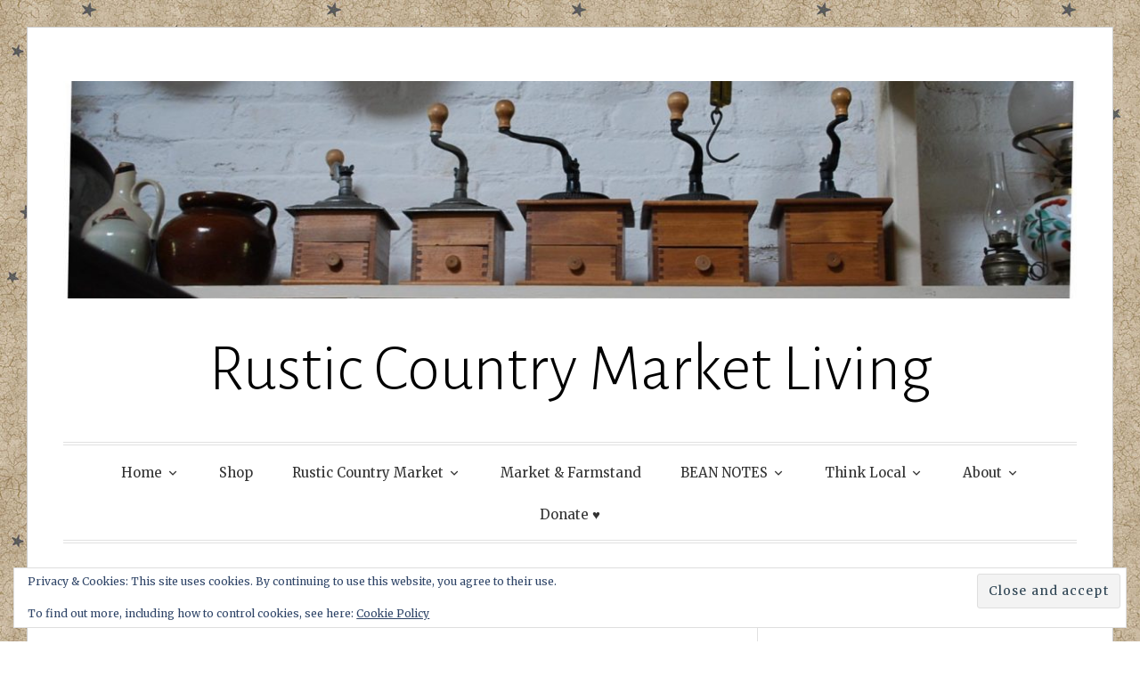

--- FILE ---
content_type: text/html; charset=UTF-8
request_url: https://rusticcountrymarket.com/copyright-dmca
body_size: 25510
content:
<!DOCTYPE html>
<html lang="en-US">
<head>
<meta charset="UTF-8">
<meta name="viewport" content="width=device-width, initial-scale=1">
<link rel="profile" href="http://gmpg.org/xfn/11">
<link rel="pingback" href="https://rusticcountrymarket.com/xmlrpc.php">

<title>Copyright &#038; DMCA &#8211; Rustic Country Market Living</title>
<meta name='robots' content='max-image-preview:large' />
<link rel='dns-prefetch' href='//secure.gravatar.com' />
<link rel='dns-prefetch' href='//stats.wp.com' />
<link rel='dns-prefetch' href='//fonts.googleapis.com' />
<link rel='dns-prefetch' href='//widgets.wp.com' />
<link rel='dns-prefetch' href='//s0.wp.com' />
<link rel='dns-prefetch' href='//0.gravatar.com' />
<link rel='dns-prefetch' href='//1.gravatar.com' />
<link rel='dns-prefetch' href='//2.gravatar.com' />
<link rel='dns-prefetch' href='//jetpack.wordpress.com' />
<link rel='dns-prefetch' href='//public-api.wordpress.com' />
<link rel='preconnect' href='//c0.wp.com' />
<link rel="alternate" type="application/rss+xml" title="Rustic Country Market Living &raquo; Feed" href="https://rusticcountrymarket.com/feed" />
<link rel="alternate" type="application/rss+xml" title="Rustic Country Market Living &raquo; Comments Feed" href="https://rusticcountrymarket.com/comments/feed" />
<link rel="alternate" title="oEmbed (JSON)" type="application/json+oembed" href="https://rusticcountrymarket.com/wp-json/oembed/1.0/embed?url=https%3A%2F%2Frusticcountrymarket.com%2Fcopyright-dmca" />
<link rel="alternate" title="oEmbed (XML)" type="text/xml+oembed" href="https://rusticcountrymarket.com/wp-json/oembed/1.0/embed?url=https%3A%2F%2Frusticcountrymarket.com%2Fcopyright-dmca&#038;format=xml" />
<style id='wp-img-auto-sizes-contain-inline-css' type='text/css'>
img:is([sizes=auto i],[sizes^="auto," i]){contain-intrinsic-size:3000px 1500px}
/*# sourceURL=wp-img-auto-sizes-contain-inline-css */
</style>
<style id='wp-emoji-styles-inline-css' type='text/css'>

	img.wp-smiley, img.emoji {
		display: inline !important;
		border: none !important;
		box-shadow: none !important;
		height: 1em !important;
		width: 1em !important;
		margin: 0 0.07em !important;
		vertical-align: -0.1em !important;
		background: none !important;
		padding: 0 !important;
	}
/*# sourceURL=wp-emoji-styles-inline-css */
</style>
<style id='wp-block-library-inline-css' type='text/css'>
:root{--wp-block-synced-color:#7a00df;--wp-block-synced-color--rgb:122,0,223;--wp-bound-block-color:var(--wp-block-synced-color);--wp-editor-canvas-background:#ddd;--wp-admin-theme-color:#007cba;--wp-admin-theme-color--rgb:0,124,186;--wp-admin-theme-color-darker-10:#006ba1;--wp-admin-theme-color-darker-10--rgb:0,107,160.5;--wp-admin-theme-color-darker-20:#005a87;--wp-admin-theme-color-darker-20--rgb:0,90,135;--wp-admin-border-width-focus:2px}@media (min-resolution:192dpi){:root{--wp-admin-border-width-focus:1.5px}}.wp-element-button{cursor:pointer}:root .has-very-light-gray-background-color{background-color:#eee}:root .has-very-dark-gray-background-color{background-color:#313131}:root .has-very-light-gray-color{color:#eee}:root .has-very-dark-gray-color{color:#313131}:root .has-vivid-green-cyan-to-vivid-cyan-blue-gradient-background{background:linear-gradient(135deg,#00d084,#0693e3)}:root .has-purple-crush-gradient-background{background:linear-gradient(135deg,#34e2e4,#4721fb 50%,#ab1dfe)}:root .has-hazy-dawn-gradient-background{background:linear-gradient(135deg,#faaca8,#dad0ec)}:root .has-subdued-olive-gradient-background{background:linear-gradient(135deg,#fafae1,#67a671)}:root .has-atomic-cream-gradient-background{background:linear-gradient(135deg,#fdd79a,#004a59)}:root .has-nightshade-gradient-background{background:linear-gradient(135deg,#330968,#31cdcf)}:root .has-midnight-gradient-background{background:linear-gradient(135deg,#020381,#2874fc)}:root{--wp--preset--font-size--normal:16px;--wp--preset--font-size--huge:42px}.has-regular-font-size{font-size:1em}.has-larger-font-size{font-size:2.625em}.has-normal-font-size{font-size:var(--wp--preset--font-size--normal)}.has-huge-font-size{font-size:var(--wp--preset--font-size--huge)}.has-text-align-center{text-align:center}.has-text-align-left{text-align:left}.has-text-align-right{text-align:right}.has-fit-text{white-space:nowrap!important}#end-resizable-editor-section{display:none}.aligncenter{clear:both}.items-justified-left{justify-content:flex-start}.items-justified-center{justify-content:center}.items-justified-right{justify-content:flex-end}.items-justified-space-between{justify-content:space-between}.screen-reader-text{border:0;clip-path:inset(50%);height:1px;margin:-1px;overflow:hidden;padding:0;position:absolute;width:1px;word-wrap:normal!important}.screen-reader-text:focus{background-color:#ddd;clip-path:none;color:#444;display:block;font-size:1em;height:auto;left:5px;line-height:normal;padding:15px 23px 14px;text-decoration:none;top:5px;width:auto;z-index:100000}html :where(.has-border-color){border-style:solid}html :where([style*=border-top-color]){border-top-style:solid}html :where([style*=border-right-color]){border-right-style:solid}html :where([style*=border-bottom-color]){border-bottom-style:solid}html :where([style*=border-left-color]){border-left-style:solid}html :where([style*=border-width]){border-style:solid}html :where([style*=border-top-width]){border-top-style:solid}html :where([style*=border-right-width]){border-right-style:solid}html :where([style*=border-bottom-width]){border-bottom-style:solid}html :where([style*=border-left-width]){border-left-style:solid}html :where(img[class*=wp-image-]){height:auto;max-width:100%}:where(figure){margin:0 0 1em}html :where(.is-position-sticky){--wp-admin--admin-bar--position-offset:var(--wp-admin--admin-bar--height,0px)}@media screen and (max-width:600px){html :where(.is-position-sticky){--wp-admin--admin-bar--position-offset:0px}}

/*# sourceURL=wp-block-library-inline-css */
</style><style id='wp-block-calendar-inline-css' type='text/css'>
.wp-block-calendar{text-align:center}.wp-block-calendar td,.wp-block-calendar th{border:1px solid;padding:.25em}.wp-block-calendar th{font-weight:400}.wp-block-calendar caption{background-color:inherit}.wp-block-calendar table{border-collapse:collapse;width:100%}.wp-block-calendar table.has-background th{background-color:inherit}.wp-block-calendar table.has-text-color th{color:inherit}.wp-block-calendar :where(table:not(.has-text-color)){color:#40464d}.wp-block-calendar :where(table:not(.has-text-color)) td,.wp-block-calendar :where(table:not(.has-text-color)) th{border-color:#ddd}:where(.wp-block-calendar table:not(.has-background) th){background:#ddd}
/*# sourceURL=https://c0.wp.com/c/6.9/wp-includes/blocks/calendar/style.min.css */
</style>
<style id='wp-block-search-inline-css' type='text/css'>
.wp-block-search__button{margin-left:10px;word-break:normal}.wp-block-search__button.has-icon{line-height:0}.wp-block-search__button svg{height:1.25em;min-height:24px;min-width:24px;width:1.25em;fill:currentColor;vertical-align:text-bottom}:where(.wp-block-search__button){border:1px solid #ccc;padding:6px 10px}.wp-block-search__inside-wrapper{display:flex;flex:auto;flex-wrap:nowrap;max-width:100%}.wp-block-search__label{width:100%}.wp-block-search.wp-block-search__button-only .wp-block-search__button{box-sizing:border-box;display:flex;flex-shrink:0;justify-content:center;margin-left:0;max-width:100%}.wp-block-search.wp-block-search__button-only .wp-block-search__inside-wrapper{min-width:0!important;transition-property:width}.wp-block-search.wp-block-search__button-only .wp-block-search__input{flex-basis:100%;transition-duration:.3s}.wp-block-search.wp-block-search__button-only.wp-block-search__searchfield-hidden,.wp-block-search.wp-block-search__button-only.wp-block-search__searchfield-hidden .wp-block-search__inside-wrapper{overflow:hidden}.wp-block-search.wp-block-search__button-only.wp-block-search__searchfield-hidden .wp-block-search__input{border-left-width:0!important;border-right-width:0!important;flex-basis:0;flex-grow:0;margin:0;min-width:0!important;padding-left:0!important;padding-right:0!important;width:0!important}:where(.wp-block-search__input){appearance:none;border:1px solid #949494;flex-grow:1;font-family:inherit;font-size:inherit;font-style:inherit;font-weight:inherit;letter-spacing:inherit;line-height:inherit;margin-left:0;margin-right:0;min-width:3rem;padding:8px;text-decoration:unset!important;text-transform:inherit}:where(.wp-block-search__button-inside .wp-block-search__inside-wrapper){background-color:#fff;border:1px solid #949494;box-sizing:border-box;padding:4px}:where(.wp-block-search__button-inside .wp-block-search__inside-wrapper) .wp-block-search__input{border:none;border-radius:0;padding:0 4px}:where(.wp-block-search__button-inside .wp-block-search__inside-wrapper) .wp-block-search__input:focus{outline:none}:where(.wp-block-search__button-inside .wp-block-search__inside-wrapper) :where(.wp-block-search__button){padding:4px 8px}.wp-block-search.aligncenter .wp-block-search__inside-wrapper{margin:auto}.wp-block[data-align=right] .wp-block-search.wp-block-search__button-only .wp-block-search__inside-wrapper{float:right}
/*# sourceURL=https://c0.wp.com/c/6.9/wp-includes/blocks/search/style.min.css */
</style>
<style id='wp-block-tag-cloud-inline-css' type='text/css'>
.wp-block-tag-cloud{box-sizing:border-box}.wp-block-tag-cloud.aligncenter{justify-content:center;text-align:center}.wp-block-tag-cloud a{display:inline-block;margin-right:5px}.wp-block-tag-cloud span{display:inline-block;margin-left:5px;text-decoration:none}:root :where(.wp-block-tag-cloud.is-style-outline){display:flex;flex-wrap:wrap;gap:1ch}:root :where(.wp-block-tag-cloud.is-style-outline a){border:1px solid;font-size:unset!important;margin-right:0;padding:1ch 2ch;text-decoration:none!important}
/*# sourceURL=https://c0.wp.com/c/6.9/wp-includes/blocks/tag-cloud/style.min.css */
</style>
<style id='wp-block-social-links-inline-css' type='text/css'>
.wp-block-social-links{background:none;box-sizing:border-box;margin-left:0;padding-left:0;padding-right:0;text-indent:0}.wp-block-social-links .wp-social-link a,.wp-block-social-links .wp-social-link a:hover{border-bottom:0;box-shadow:none;text-decoration:none}.wp-block-social-links .wp-social-link svg{height:1em;width:1em}.wp-block-social-links .wp-social-link span:not(.screen-reader-text){font-size:.65em;margin-left:.5em;margin-right:.5em}.wp-block-social-links.has-small-icon-size{font-size:16px}.wp-block-social-links,.wp-block-social-links.has-normal-icon-size{font-size:24px}.wp-block-social-links.has-large-icon-size{font-size:36px}.wp-block-social-links.has-huge-icon-size{font-size:48px}.wp-block-social-links.aligncenter{display:flex;justify-content:center}.wp-block-social-links.alignright{justify-content:flex-end}.wp-block-social-link{border-radius:9999px;display:block}@media not (prefers-reduced-motion){.wp-block-social-link{transition:transform .1s ease}}.wp-block-social-link{height:auto}.wp-block-social-link a{align-items:center;display:flex;line-height:0}.wp-block-social-link:hover{transform:scale(1.1)}.wp-block-social-links .wp-block-social-link.wp-social-link{display:inline-block;margin:0;padding:0}.wp-block-social-links .wp-block-social-link.wp-social-link .wp-block-social-link-anchor,.wp-block-social-links .wp-block-social-link.wp-social-link .wp-block-social-link-anchor svg,.wp-block-social-links .wp-block-social-link.wp-social-link .wp-block-social-link-anchor:active,.wp-block-social-links .wp-block-social-link.wp-social-link .wp-block-social-link-anchor:hover,.wp-block-social-links .wp-block-social-link.wp-social-link .wp-block-social-link-anchor:visited{color:currentColor;fill:currentColor}:where(.wp-block-social-links:not(.is-style-logos-only)) .wp-social-link{background-color:#f0f0f0;color:#444}:where(.wp-block-social-links:not(.is-style-logos-only)) .wp-social-link-amazon{background-color:#f90;color:#fff}:where(.wp-block-social-links:not(.is-style-logos-only)) .wp-social-link-bandcamp{background-color:#1ea0c3;color:#fff}:where(.wp-block-social-links:not(.is-style-logos-only)) .wp-social-link-behance{background-color:#0757fe;color:#fff}:where(.wp-block-social-links:not(.is-style-logos-only)) .wp-social-link-bluesky{background-color:#0a7aff;color:#fff}:where(.wp-block-social-links:not(.is-style-logos-only)) .wp-social-link-codepen{background-color:#1e1f26;color:#fff}:where(.wp-block-social-links:not(.is-style-logos-only)) .wp-social-link-deviantart{background-color:#02e49b;color:#fff}:where(.wp-block-social-links:not(.is-style-logos-only)) .wp-social-link-discord{background-color:#5865f2;color:#fff}:where(.wp-block-social-links:not(.is-style-logos-only)) .wp-social-link-dribbble{background-color:#e94c89;color:#fff}:where(.wp-block-social-links:not(.is-style-logos-only)) .wp-social-link-dropbox{background-color:#4280ff;color:#fff}:where(.wp-block-social-links:not(.is-style-logos-only)) .wp-social-link-etsy{background-color:#f45800;color:#fff}:where(.wp-block-social-links:not(.is-style-logos-only)) .wp-social-link-facebook{background-color:#0866ff;color:#fff}:where(.wp-block-social-links:not(.is-style-logos-only)) .wp-social-link-fivehundredpx{background-color:#000;color:#fff}:where(.wp-block-social-links:not(.is-style-logos-only)) .wp-social-link-flickr{background-color:#0461dd;color:#fff}:where(.wp-block-social-links:not(.is-style-logos-only)) .wp-social-link-foursquare{background-color:#e65678;color:#fff}:where(.wp-block-social-links:not(.is-style-logos-only)) .wp-social-link-github{background-color:#24292d;color:#fff}:where(.wp-block-social-links:not(.is-style-logos-only)) .wp-social-link-goodreads{background-color:#eceadd;color:#382110}:where(.wp-block-social-links:not(.is-style-logos-only)) .wp-social-link-google{background-color:#ea4434;color:#fff}:where(.wp-block-social-links:not(.is-style-logos-only)) .wp-social-link-gravatar{background-color:#1d4fc4;color:#fff}:where(.wp-block-social-links:not(.is-style-logos-only)) .wp-social-link-instagram{background-color:#f00075;color:#fff}:where(.wp-block-social-links:not(.is-style-logos-only)) .wp-social-link-lastfm{background-color:#e21b24;color:#fff}:where(.wp-block-social-links:not(.is-style-logos-only)) .wp-social-link-linkedin{background-color:#0d66c2;color:#fff}:where(.wp-block-social-links:not(.is-style-logos-only)) .wp-social-link-mastodon{background-color:#3288d4;color:#fff}:where(.wp-block-social-links:not(.is-style-logos-only)) .wp-social-link-medium{background-color:#000;color:#fff}:where(.wp-block-social-links:not(.is-style-logos-only)) .wp-social-link-meetup{background-color:#f6405f;color:#fff}:where(.wp-block-social-links:not(.is-style-logos-only)) .wp-social-link-patreon{background-color:#000;color:#fff}:where(.wp-block-social-links:not(.is-style-logos-only)) .wp-social-link-pinterest{background-color:#e60122;color:#fff}:where(.wp-block-social-links:not(.is-style-logos-only)) .wp-social-link-pocket{background-color:#ef4155;color:#fff}:where(.wp-block-social-links:not(.is-style-logos-only)) .wp-social-link-reddit{background-color:#ff4500;color:#fff}:where(.wp-block-social-links:not(.is-style-logos-only)) .wp-social-link-skype{background-color:#0478d7;color:#fff}:where(.wp-block-social-links:not(.is-style-logos-only)) .wp-social-link-snapchat{background-color:#fefc00;color:#fff;stroke:#000}:where(.wp-block-social-links:not(.is-style-logos-only)) .wp-social-link-soundcloud{background-color:#ff5600;color:#fff}:where(.wp-block-social-links:not(.is-style-logos-only)) .wp-social-link-spotify{background-color:#1bd760;color:#fff}:where(.wp-block-social-links:not(.is-style-logos-only)) .wp-social-link-telegram{background-color:#2aabee;color:#fff}:where(.wp-block-social-links:not(.is-style-logos-only)) .wp-social-link-threads{background-color:#000;color:#fff}:where(.wp-block-social-links:not(.is-style-logos-only)) .wp-social-link-tiktok{background-color:#000;color:#fff}:where(.wp-block-social-links:not(.is-style-logos-only)) .wp-social-link-tumblr{background-color:#011835;color:#fff}:where(.wp-block-social-links:not(.is-style-logos-only)) .wp-social-link-twitch{background-color:#6440a4;color:#fff}:where(.wp-block-social-links:not(.is-style-logos-only)) .wp-social-link-twitter{background-color:#1da1f2;color:#fff}:where(.wp-block-social-links:not(.is-style-logos-only)) .wp-social-link-vimeo{background-color:#1eb7ea;color:#fff}:where(.wp-block-social-links:not(.is-style-logos-only)) .wp-social-link-vk{background-color:#4680c2;color:#fff}:where(.wp-block-social-links:not(.is-style-logos-only)) .wp-social-link-wordpress{background-color:#3499cd;color:#fff}:where(.wp-block-social-links:not(.is-style-logos-only)) .wp-social-link-whatsapp{background-color:#25d366;color:#fff}:where(.wp-block-social-links:not(.is-style-logos-only)) .wp-social-link-x{background-color:#000;color:#fff}:where(.wp-block-social-links:not(.is-style-logos-only)) .wp-social-link-yelp{background-color:#d32422;color:#fff}:where(.wp-block-social-links:not(.is-style-logos-only)) .wp-social-link-youtube{background-color:red;color:#fff}:where(.wp-block-social-links.is-style-logos-only) .wp-social-link{background:none}:where(.wp-block-social-links.is-style-logos-only) .wp-social-link svg{height:1.25em;width:1.25em}:where(.wp-block-social-links.is-style-logos-only) .wp-social-link-amazon{color:#f90}:where(.wp-block-social-links.is-style-logos-only) .wp-social-link-bandcamp{color:#1ea0c3}:where(.wp-block-social-links.is-style-logos-only) .wp-social-link-behance{color:#0757fe}:where(.wp-block-social-links.is-style-logos-only) .wp-social-link-bluesky{color:#0a7aff}:where(.wp-block-social-links.is-style-logos-only) .wp-social-link-codepen{color:#1e1f26}:where(.wp-block-social-links.is-style-logos-only) .wp-social-link-deviantart{color:#02e49b}:where(.wp-block-social-links.is-style-logos-only) .wp-social-link-discord{color:#5865f2}:where(.wp-block-social-links.is-style-logos-only) .wp-social-link-dribbble{color:#e94c89}:where(.wp-block-social-links.is-style-logos-only) .wp-social-link-dropbox{color:#4280ff}:where(.wp-block-social-links.is-style-logos-only) .wp-social-link-etsy{color:#f45800}:where(.wp-block-social-links.is-style-logos-only) .wp-social-link-facebook{color:#0866ff}:where(.wp-block-social-links.is-style-logos-only) .wp-social-link-fivehundredpx{color:#000}:where(.wp-block-social-links.is-style-logos-only) .wp-social-link-flickr{color:#0461dd}:where(.wp-block-social-links.is-style-logos-only) .wp-social-link-foursquare{color:#e65678}:where(.wp-block-social-links.is-style-logos-only) .wp-social-link-github{color:#24292d}:where(.wp-block-social-links.is-style-logos-only) .wp-social-link-goodreads{color:#382110}:where(.wp-block-social-links.is-style-logos-only) .wp-social-link-google{color:#ea4434}:where(.wp-block-social-links.is-style-logos-only) .wp-social-link-gravatar{color:#1d4fc4}:where(.wp-block-social-links.is-style-logos-only) .wp-social-link-instagram{color:#f00075}:where(.wp-block-social-links.is-style-logos-only) .wp-social-link-lastfm{color:#e21b24}:where(.wp-block-social-links.is-style-logos-only) .wp-social-link-linkedin{color:#0d66c2}:where(.wp-block-social-links.is-style-logos-only) .wp-social-link-mastodon{color:#3288d4}:where(.wp-block-social-links.is-style-logos-only) .wp-social-link-medium{color:#000}:where(.wp-block-social-links.is-style-logos-only) .wp-social-link-meetup{color:#f6405f}:where(.wp-block-social-links.is-style-logos-only) .wp-social-link-patreon{color:#000}:where(.wp-block-social-links.is-style-logos-only) .wp-social-link-pinterest{color:#e60122}:where(.wp-block-social-links.is-style-logos-only) .wp-social-link-pocket{color:#ef4155}:where(.wp-block-social-links.is-style-logos-only) .wp-social-link-reddit{color:#ff4500}:where(.wp-block-social-links.is-style-logos-only) .wp-social-link-skype{color:#0478d7}:where(.wp-block-social-links.is-style-logos-only) .wp-social-link-snapchat{color:#fff;stroke:#000}:where(.wp-block-social-links.is-style-logos-only) .wp-social-link-soundcloud{color:#ff5600}:where(.wp-block-social-links.is-style-logos-only) .wp-social-link-spotify{color:#1bd760}:where(.wp-block-social-links.is-style-logos-only) .wp-social-link-telegram{color:#2aabee}:where(.wp-block-social-links.is-style-logos-only) .wp-social-link-threads{color:#000}:where(.wp-block-social-links.is-style-logos-only) .wp-social-link-tiktok{color:#000}:where(.wp-block-social-links.is-style-logos-only) .wp-social-link-tumblr{color:#011835}:where(.wp-block-social-links.is-style-logos-only) .wp-social-link-twitch{color:#6440a4}:where(.wp-block-social-links.is-style-logos-only) .wp-social-link-twitter{color:#1da1f2}:where(.wp-block-social-links.is-style-logos-only) .wp-social-link-vimeo{color:#1eb7ea}:where(.wp-block-social-links.is-style-logos-only) .wp-social-link-vk{color:#4680c2}:where(.wp-block-social-links.is-style-logos-only) .wp-social-link-whatsapp{color:#25d366}:where(.wp-block-social-links.is-style-logos-only) .wp-social-link-wordpress{color:#3499cd}:where(.wp-block-social-links.is-style-logos-only) .wp-social-link-x{color:#000}:where(.wp-block-social-links.is-style-logos-only) .wp-social-link-yelp{color:#d32422}:where(.wp-block-social-links.is-style-logos-only) .wp-social-link-youtube{color:red}.wp-block-social-links.is-style-pill-shape .wp-social-link{width:auto}:root :where(.wp-block-social-links .wp-social-link a){padding:.25em}:root :where(.wp-block-social-links.is-style-logos-only .wp-social-link a){padding:0}:root :where(.wp-block-social-links.is-style-pill-shape .wp-social-link a){padding-left:.6666666667em;padding-right:.6666666667em}.wp-block-social-links:not(.has-icon-color):not(.has-icon-background-color) .wp-social-link-snapchat .wp-block-social-link-label{color:#000}
/*# sourceURL=https://c0.wp.com/c/6.9/wp-includes/blocks/social-links/style.min.css */
</style>
<style id='global-styles-inline-css' type='text/css'>
:root{--wp--preset--aspect-ratio--square: 1;--wp--preset--aspect-ratio--4-3: 4/3;--wp--preset--aspect-ratio--3-4: 3/4;--wp--preset--aspect-ratio--3-2: 3/2;--wp--preset--aspect-ratio--2-3: 2/3;--wp--preset--aspect-ratio--16-9: 16/9;--wp--preset--aspect-ratio--9-16: 9/16;--wp--preset--color--black: #000000;--wp--preset--color--cyan-bluish-gray: #abb8c3;--wp--preset--color--white: #fff;--wp--preset--color--pale-pink: #f78da7;--wp--preset--color--vivid-red: #cf2e2e;--wp--preset--color--luminous-vivid-orange: #ff6900;--wp--preset--color--luminous-vivid-amber: #fcb900;--wp--preset--color--light-green-cyan: #7bdcb5;--wp--preset--color--vivid-green-cyan: #00d084;--wp--preset--color--pale-cyan-blue: #8ed1fc;--wp--preset--color--vivid-cyan-blue: #0693e3;--wp--preset--color--vivid-purple: #9b51e0;--wp--preset--color--blue: #2590ec;--wp--preset--color--dark-gray: #404040;--wp--preset--color--medium-gray: #666;--wp--preset--color--light-gray: #eee;--wp--preset--gradient--vivid-cyan-blue-to-vivid-purple: linear-gradient(135deg,rgb(6,147,227) 0%,rgb(155,81,224) 100%);--wp--preset--gradient--light-green-cyan-to-vivid-green-cyan: linear-gradient(135deg,rgb(122,220,180) 0%,rgb(0,208,130) 100%);--wp--preset--gradient--luminous-vivid-amber-to-luminous-vivid-orange: linear-gradient(135deg,rgb(252,185,0) 0%,rgb(255,105,0) 100%);--wp--preset--gradient--luminous-vivid-orange-to-vivid-red: linear-gradient(135deg,rgb(255,105,0) 0%,rgb(207,46,46) 100%);--wp--preset--gradient--very-light-gray-to-cyan-bluish-gray: linear-gradient(135deg,rgb(238,238,238) 0%,rgb(169,184,195) 100%);--wp--preset--gradient--cool-to-warm-spectrum: linear-gradient(135deg,rgb(74,234,220) 0%,rgb(151,120,209) 20%,rgb(207,42,186) 40%,rgb(238,44,130) 60%,rgb(251,105,98) 80%,rgb(254,248,76) 100%);--wp--preset--gradient--blush-light-purple: linear-gradient(135deg,rgb(255,206,236) 0%,rgb(152,150,240) 100%);--wp--preset--gradient--blush-bordeaux: linear-gradient(135deg,rgb(254,205,165) 0%,rgb(254,45,45) 50%,rgb(107,0,62) 100%);--wp--preset--gradient--luminous-dusk: linear-gradient(135deg,rgb(255,203,112) 0%,rgb(199,81,192) 50%,rgb(65,88,208) 100%);--wp--preset--gradient--pale-ocean: linear-gradient(135deg,rgb(255,245,203) 0%,rgb(182,227,212) 50%,rgb(51,167,181) 100%);--wp--preset--gradient--electric-grass: linear-gradient(135deg,rgb(202,248,128) 0%,rgb(113,206,126) 100%);--wp--preset--gradient--midnight: linear-gradient(135deg,rgb(2,3,129) 0%,rgb(40,116,252) 100%);--wp--preset--font-size--small: 13px;--wp--preset--font-size--medium: 20px;--wp--preset--font-size--large: 36px;--wp--preset--font-size--x-large: 42px;--wp--preset--spacing--20: 0.44rem;--wp--preset--spacing--30: 0.67rem;--wp--preset--spacing--40: 1rem;--wp--preset--spacing--50: 1.5rem;--wp--preset--spacing--60: 2.25rem;--wp--preset--spacing--70: 3.38rem;--wp--preset--spacing--80: 5.06rem;--wp--preset--shadow--natural: 6px 6px 9px rgba(0, 0, 0, 0.2);--wp--preset--shadow--deep: 12px 12px 50px rgba(0, 0, 0, 0.4);--wp--preset--shadow--sharp: 6px 6px 0px rgba(0, 0, 0, 0.2);--wp--preset--shadow--outlined: 6px 6px 0px -3px rgb(255, 255, 255), 6px 6px rgb(0, 0, 0);--wp--preset--shadow--crisp: 6px 6px 0px rgb(0, 0, 0);}:where(.is-layout-flex){gap: 0.5em;}:where(.is-layout-grid){gap: 0.5em;}body .is-layout-flex{display: flex;}.is-layout-flex{flex-wrap: wrap;align-items: center;}.is-layout-flex > :is(*, div){margin: 0;}body .is-layout-grid{display: grid;}.is-layout-grid > :is(*, div){margin: 0;}:where(.wp-block-columns.is-layout-flex){gap: 2em;}:where(.wp-block-columns.is-layout-grid){gap: 2em;}:where(.wp-block-post-template.is-layout-flex){gap: 1.25em;}:where(.wp-block-post-template.is-layout-grid){gap: 1.25em;}.has-black-color{color: var(--wp--preset--color--black) !important;}.has-cyan-bluish-gray-color{color: var(--wp--preset--color--cyan-bluish-gray) !important;}.has-white-color{color: var(--wp--preset--color--white) !important;}.has-pale-pink-color{color: var(--wp--preset--color--pale-pink) !important;}.has-vivid-red-color{color: var(--wp--preset--color--vivid-red) !important;}.has-luminous-vivid-orange-color{color: var(--wp--preset--color--luminous-vivid-orange) !important;}.has-luminous-vivid-amber-color{color: var(--wp--preset--color--luminous-vivid-amber) !important;}.has-light-green-cyan-color{color: var(--wp--preset--color--light-green-cyan) !important;}.has-vivid-green-cyan-color{color: var(--wp--preset--color--vivid-green-cyan) !important;}.has-pale-cyan-blue-color{color: var(--wp--preset--color--pale-cyan-blue) !important;}.has-vivid-cyan-blue-color{color: var(--wp--preset--color--vivid-cyan-blue) !important;}.has-vivid-purple-color{color: var(--wp--preset--color--vivid-purple) !important;}.has-black-background-color{background-color: var(--wp--preset--color--black) !important;}.has-cyan-bluish-gray-background-color{background-color: var(--wp--preset--color--cyan-bluish-gray) !important;}.has-white-background-color{background-color: var(--wp--preset--color--white) !important;}.has-pale-pink-background-color{background-color: var(--wp--preset--color--pale-pink) !important;}.has-vivid-red-background-color{background-color: var(--wp--preset--color--vivid-red) !important;}.has-luminous-vivid-orange-background-color{background-color: var(--wp--preset--color--luminous-vivid-orange) !important;}.has-luminous-vivid-amber-background-color{background-color: var(--wp--preset--color--luminous-vivid-amber) !important;}.has-light-green-cyan-background-color{background-color: var(--wp--preset--color--light-green-cyan) !important;}.has-vivid-green-cyan-background-color{background-color: var(--wp--preset--color--vivid-green-cyan) !important;}.has-pale-cyan-blue-background-color{background-color: var(--wp--preset--color--pale-cyan-blue) !important;}.has-vivid-cyan-blue-background-color{background-color: var(--wp--preset--color--vivid-cyan-blue) !important;}.has-vivid-purple-background-color{background-color: var(--wp--preset--color--vivid-purple) !important;}.has-black-border-color{border-color: var(--wp--preset--color--black) !important;}.has-cyan-bluish-gray-border-color{border-color: var(--wp--preset--color--cyan-bluish-gray) !important;}.has-white-border-color{border-color: var(--wp--preset--color--white) !important;}.has-pale-pink-border-color{border-color: var(--wp--preset--color--pale-pink) !important;}.has-vivid-red-border-color{border-color: var(--wp--preset--color--vivid-red) !important;}.has-luminous-vivid-orange-border-color{border-color: var(--wp--preset--color--luminous-vivid-orange) !important;}.has-luminous-vivid-amber-border-color{border-color: var(--wp--preset--color--luminous-vivid-amber) !important;}.has-light-green-cyan-border-color{border-color: var(--wp--preset--color--light-green-cyan) !important;}.has-vivid-green-cyan-border-color{border-color: var(--wp--preset--color--vivid-green-cyan) !important;}.has-pale-cyan-blue-border-color{border-color: var(--wp--preset--color--pale-cyan-blue) !important;}.has-vivid-cyan-blue-border-color{border-color: var(--wp--preset--color--vivid-cyan-blue) !important;}.has-vivid-purple-border-color{border-color: var(--wp--preset--color--vivid-purple) !important;}.has-vivid-cyan-blue-to-vivid-purple-gradient-background{background: var(--wp--preset--gradient--vivid-cyan-blue-to-vivid-purple) !important;}.has-light-green-cyan-to-vivid-green-cyan-gradient-background{background: var(--wp--preset--gradient--light-green-cyan-to-vivid-green-cyan) !important;}.has-luminous-vivid-amber-to-luminous-vivid-orange-gradient-background{background: var(--wp--preset--gradient--luminous-vivid-amber-to-luminous-vivid-orange) !important;}.has-luminous-vivid-orange-to-vivid-red-gradient-background{background: var(--wp--preset--gradient--luminous-vivid-orange-to-vivid-red) !important;}.has-very-light-gray-to-cyan-bluish-gray-gradient-background{background: var(--wp--preset--gradient--very-light-gray-to-cyan-bluish-gray) !important;}.has-cool-to-warm-spectrum-gradient-background{background: var(--wp--preset--gradient--cool-to-warm-spectrum) !important;}.has-blush-light-purple-gradient-background{background: var(--wp--preset--gradient--blush-light-purple) !important;}.has-blush-bordeaux-gradient-background{background: var(--wp--preset--gradient--blush-bordeaux) !important;}.has-luminous-dusk-gradient-background{background: var(--wp--preset--gradient--luminous-dusk) !important;}.has-pale-ocean-gradient-background{background: var(--wp--preset--gradient--pale-ocean) !important;}.has-electric-grass-gradient-background{background: var(--wp--preset--gradient--electric-grass) !important;}.has-midnight-gradient-background{background: var(--wp--preset--gradient--midnight) !important;}.has-small-font-size{font-size: var(--wp--preset--font-size--small) !important;}.has-medium-font-size{font-size: var(--wp--preset--font-size--medium) !important;}.has-large-font-size{font-size: var(--wp--preset--font-size--large) !important;}.has-x-large-font-size{font-size: var(--wp--preset--font-size--x-large) !important;}
/*# sourceURL=global-styles-inline-css */
</style>
<style id='core-block-supports-inline-css' type='text/css'>
.wp-container-core-social-links-is-layout-fdcfc74e{justify-content:flex-start;}
/*# sourceURL=core-block-supports-inline-css */
</style>

<style id='classic-theme-styles-inline-css' type='text/css'>
/*! This file is auto-generated */
.wp-block-button__link{color:#fff;background-color:#32373c;border-radius:9999px;box-shadow:none;text-decoration:none;padding:calc(.667em + 2px) calc(1.333em + 2px);font-size:1.125em}.wp-block-file__button{background:#32373c;color:#fff;text-decoration:none}
/*# sourceURL=/wp-includes/css/classic-themes.min.css */
</style>
<link rel='stylesheet' id='toujours-style-css' href='https://rusticcountrymarket.com/wp-content/themes/toujours-wpcom/style.css?ver=6.9' type='text/css' media='all' />
<link rel='stylesheet' id='toujours-fonts-css' href='https://fonts.googleapis.com/css?family=Alegreya+Sans%3A300%2C500%2C300italic%2C500italic%7CMerriweather%3A700italic%2C400%2C400italic%2C700%2C600&#038;subset=latin%2Clatin-ext' type='text/css' media='all' />
<link rel='stylesheet' id='toujours-blocks-css' href='https://rusticcountrymarket.com/wp-content/themes/toujours-wpcom/blocks.css?ver=6.9' type='text/css' media='all' />
<link rel='stylesheet' id='genericons-css' href='https://c0.wp.com/p/jetpack/15.4/_inc/genericons/genericons/genericons.css' type='text/css' media='all' />
<link rel='stylesheet' id='subscribe-floating-button-css-css' href='https://c0.wp.com/p/jetpack/15.4/modules/subscriptions/subscribe-floating-button/subscribe-floating-button.css' type='text/css' media='all' />
<link rel='stylesheet' id='jetpack_likes-css' href='https://c0.wp.com/p/jetpack/15.4/modules/likes/style.css' type='text/css' media='all' />
<link rel='stylesheet' id='jetpack-social-menu-css' href='https://rusticcountrymarket.com/wp-content/plugins/jetpack/jetpack_vendor/automattic/jetpack-classic-theme-helper/src/social-menu/social-menu.css?ver=1.0' type='text/css' media='all' />
<link rel='stylesheet' id='sharedaddy-css' href='https://c0.wp.com/p/jetpack/15.4/modules/sharedaddy/sharing.css' type='text/css' media='all' />
<link rel='stylesheet' id='social-logos-css' href='https://c0.wp.com/p/jetpack/15.4/_inc/social-logos/social-logos.min.css' type='text/css' media='all' />
<script type="text/javascript" src="https://c0.wp.com/c/6.9/wp-includes/js/jquery/jquery.min.js" id="jquery-core-js"></script>
<script type="text/javascript" src="https://c0.wp.com/c/6.9/wp-includes/js/jquery/jquery-migrate.min.js" id="jquery-migrate-js"></script>
<link rel="https://api.w.org/" href="https://rusticcountrymarket.com/wp-json/" /><link rel="alternate" title="JSON" type="application/json" href="https://rusticcountrymarket.com/wp-json/wp/v2/pages/110" /><link rel="EditURI" type="application/rsd+xml" title="RSD" href="https://rusticcountrymarket.com/xmlrpc.php?rsd" />
<meta name="generator" content="WordPress 6.9" />
<link rel="canonical" href="https://rusticcountrymarket.com/copyright-dmca" />
<link rel='shortlink' href='https://wp.me/P93jqR-1M' />
	<style>img#wpstats{display:none}</style>
			<style type="text/css">
			.site-title a {
			color: #000000;
		}
		</style>
	<style type="text/css" id="custom-background-css">
body.custom-background { background-color: #ffffff; background-image: url("https://rusticcountrymarket.com/wp-content/uploads/2019/09/1A97D756-5273-401E-881D-A4EA4F551C0A.jpeg"); background-position: left top; background-size: auto; background-repeat: repeat; background-attachment: scroll; }
</style>
	
<!-- Jetpack Open Graph Tags -->
<meta property="og:type" content="article" />
<meta property="og:title" content="Copyright &#038; DMCA" />
<meta property="og:url" content="https://rusticcountrymarket.com/copyright-dmca" />
<meta property="og:description" content="This website, RusticCountryMarket.com, is protected by the copyright laws of the United States (title 17, U.S. Code).  For more information about copyright laws, please refer to the United States C…" />
<meta property="article:published_time" content="2017-10-17T01:57:16+00:00" />
<meta property="article:modified_time" content="2018-04-24T14:53:07+00:00" />
<meta property="og:site_name" content="Rustic Country Market Living" />
<meta property="og:image" content="https://rusticcountrymarket.com/wp-content/uploads/2017/09/cropped-144D568A-C65F-4B41-AB75-37FCD32B8228.jpeg" />
<meta property="og:image:width" content="512" />
<meta property="og:image:height" content="512" />
<meta property="og:image:alt" content="" />
<meta property="og:locale" content="en_US" />
<meta name="twitter:site" content="@byjoella" />
<meta name="twitter:text:title" content="Copyright &#038; DMCA" />
<meta name="twitter:image" content="https://rusticcountrymarket.com/wp-content/uploads/2017/09/cropped-144D568A-C65F-4B41-AB75-37FCD32B8228-270x270.jpeg" />
<meta name="twitter:card" content="summary" />

<!-- End Jetpack Open Graph Tags -->
<link rel="icon" href="https://rusticcountrymarket.com/wp-content/uploads/2017/09/cropped-144D568A-C65F-4B41-AB75-37FCD32B8228-32x32.jpeg" sizes="32x32" />
<link rel="icon" href="https://rusticcountrymarket.com/wp-content/uploads/2017/09/cropped-144D568A-C65F-4B41-AB75-37FCD32B8228-192x192.jpeg" sizes="192x192" />
<link rel="apple-touch-icon" href="https://rusticcountrymarket.com/wp-content/uploads/2017/09/cropped-144D568A-C65F-4B41-AB75-37FCD32B8228-180x180.jpeg" />
<meta name="msapplication-TileImage" content="https://rusticcountrymarket.com/wp-content/uploads/2017/09/cropped-144D568A-C65F-4B41-AB75-37FCD32B8228-270x270.jpeg" />
<style id='jetpack-block-donations-inline-css' type='text/css'>
.wp-block-jetpack-donations .donations__container{border:1px solid #ccc}.wp-block-jetpack-donations .donations__nav{border-bottom:1px solid #ccc;display:flex}.wp-block-jetpack-donations .donations__nav-item{background:#fff;border-inline-start:1px solid #ccc;color:#1e1e1e;cursor:pointer;display:inline-block;flex:1;font-size:16px;font-weight:700;padding:12px;text-align:center}@media(min-width:600px){.wp-block-jetpack-donations .donations__nav-item{padding:16px 24px}}.wp-block-jetpack-donations .donations__nav-item:first-child{border-inline-start:none}.wp-block-jetpack-donations .donations__nav-item.is-active{background:#1e1e1e;color:#fff;cursor:default}.wp-block-jetpack-donations .donations__content{padding:16px}@media(min-width:600px){.wp-block-jetpack-donations .donations__content{padding:32px}}.wp-block-jetpack-donations .donations__content h4,.wp-block-jetpack-donations .donations__content p{margin:0 0 16px}@media(min-width:600px){.wp-block-jetpack-donations .donations__content h4,.wp-block-jetpack-donations .donations__content p{margin:0 0 24px}}.wp-block-jetpack-donations .donations__amounts{display:flex;flex-wrap:wrap;margin-bottom:16px}@media(min-width:600px){.wp-block-jetpack-donations .donations__amounts{margin:0 0 24px}}.wp-block-jetpack-donations .donations__amount{background-color:#fff;border:1px solid #ccc;color:#1e1e1e;display:inline-block;font-size:16px;font-weight:600;margin-inline-end:8px;margin-bottom:8px;padding:16px 24px;white-space:nowrap}.wp-block-jetpack-donations .donations__amount.has-error{box-shadow:0 0 0 1px #fff,0 0 0 3px #cc1818;outline:2px solid #0000;outline-offset:-2px}.wp-block-jetpack-donations .donations__custom-amount .donations__amount-value{margin-inline-start:4px;min-width:60px}.wp-block-jetpack-donations .donations__separator{margin-bottom:16px;margin-top:16px}@media(min-width:600px){.wp-block-jetpack-donations .donations__separator{margin-bottom:32px;margin-top:32px}}.wp-block-jetpack-donations .donations__donate-button,.wp-block-jetpack-donations .donations__donate-button-wrapper{margin:0}@keyframes jetpack-memberships_button__spinner-animation{to{transform:rotate(1turn)}}.jetpack-memberships-spinner{display:none;height:1em;margin:0 0 0 5px;width:1em}.jetpack-memberships-spinner svg{height:100%;margin-bottom:-2px;width:100%}.jetpack-memberships-spinner-rotating{animation:jetpack-memberships_button__spinner-animation .75s linear infinite;transform-origin:center}.is-loading .jetpack-memberships-spinner{display:inline-block}body.jetpack-memberships-modal-open{overflow:hidden}dialog.jetpack-memberships-modal{opacity:1}dialog.jetpack-memberships-modal,dialog.jetpack-memberships-modal iframe{background:#0000;border:0;bottom:0;box-shadow:none;height:100%;left:0;margin:0;padding:0;position:fixed;right:0;top:0;width:100%}dialog.jetpack-memberships-modal::backdrop{background-color:#000;opacity:.7;transition:opacity .2s ease-out}dialog.jetpack-memberships-modal.is-loading,dialog.jetpack-memberships-modal.is-loading::backdrop{opacity:0}@keyframes spinner{0%{transform:rotate(0deg)}to{transform:rotate(1turn)}}.wp-block-jetpack-donations .donations__container:not(.loaded){height:200px;position:relative;width:100%}.wp-block-jetpack-donations .donations__container:not(.loaded) *{display:none}.wp-block-jetpack-donations .donations__container:not(.loaded):before{background-color:#949494;border-radius:100%;content:"";height:16px;inset-inline-start:50%;opacity:.7;position:absolute;top:50%;transform:translate(-50%,-50%);width:16px}.wp-block-jetpack-donations .donations__container:not(.loaded):after{animation:spinner 1s linear infinite;background-color:#fff;border-radius:100%;content:"";height:3.5555555556px;inset-inline-start:50%;margin-inline-start:-5.3333333333px;margin-top:-5.3333333333px;position:absolute;top:50%;transform-origin:5.3333333333px 5.3333333333px;width:3.5555555556px}.wp-block-jetpack-donations .donations__tab.is-annual .donations__monthly-item,.wp-block-jetpack-donations .donations__tab.is-annual .donations__one-time-item,.wp-block-jetpack-donations .donations__tab.is-monthly .donations__annual-item,.wp-block-jetpack-donations .donations__tab.is-monthly .donations__one-time-item,.wp-block-jetpack-donations .donations__tab.is-one-time .donations__annual-item,.wp-block-jetpack-donations .donations__tab.is-one-time .donations__monthly-item{display:none}.wp-block-jetpack-donations .donations__amount{cursor:pointer}.wp-block-jetpack-donations .donations__amount.is-selected{box-shadow:0 0 0 1px #fff,0 0 0 3px #3858e9;outline:2px solid #0000;outline-offset:-2px}.wp-block-jetpack-donations .donations__custom-amount{cursor:text}.wp-block-jetpack-donations .donations__custom-amount .donations__amount-value{display:inline-block;text-align:start;white-space:pre-wrap}.wp-block-jetpack-donations .donations__custom-amount .donations__amount-value:empty:after{color:#ccc;content:attr(data-empty-text)}.wp-block-jetpack-donations .donations__custom-amount .donations__amount-value:focus{outline:none}.wp-block-jetpack-donations .donations__donate-button.is-disabled{opacity:.2;pointer-events:none}
/*# sourceURL=https://rusticcountrymarket.com/wp-content/plugins/jetpack/_inc/blocks/donations/view.css?minify=false */
</style>
<link rel='stylesheet' id='gravatar-profile-widget-css' href='https://c0.wp.com/p/jetpack/15.4/modules/widgets/gravatar-profile.css' type='text/css' media='all' />
<link rel='stylesheet' id='gravatar-card-services-css' href='https://secure.gravatar.com/css/services.css?ver=202605' type='text/css' media='all' />
<link rel='stylesheet' id='eu-cookie-law-style-css' href='https://c0.wp.com/p/jetpack/15.4/modules/widgets/eu-cookie-law/style.css' type='text/css' media='all' />
<link rel='stylesheet' id='jetpack-block-subscriptions-css' href='https://rusticcountrymarket.com/wp-content/plugins/jetpack/_inc/blocks/subscriptions/view.css?minify=false&#038;ver=15.4' type='text/css' media='all' />
</head>

<body class="wp-singular page-template-default page page-id-110 custom-background wp-embed-responsive wp-theme-toujours-wpcom group-blog user-background has-header-image">
<div id="page" class="site">
	<a class="skip-link screen-reader-text" href="#content">Skip to content</a>

		<header id="masthead" class="site-header" role="banner">

		<div class="wrap">
			<div class="site-branding">
				<a href="https://rusticcountrymarket.com/" class="site-logo-link" rel="home" itemprop="url"></a>						<a href="https://rusticcountrymarket.com/">
							<img src="https://rusticcountrymarket.com/wp-content/uploads/2024/08/cropped-IMG_0663.jpeg" width="1160" height="249" alt="" class="header-image">
						</a>
										<p class="site-title"><a href="https://rusticcountrymarket.com/" rel="home">Rustic Country Market Living</a></p>
							</div><!-- .site-branding -->

							<nav id="site-navigation" class="main-navigation" role="navigation">
					<button class="menu-toggle" aria-controls="primary-menu" aria-expanded="false">Menu</button>
					<div class="menu-primary-container"><ul id="primary-menu" class="menu"><li id="menu-item-65" class="menu-item menu-item-type-custom menu-item-object-custom menu-item-home menu-item-has-children menu-item-65"><a href="https://rusticcountrymarket.com">Home</a>
<ul class="sub-menu">
	<li id="menu-item-299" class="menu-item menu-item-type-post_type menu-item-object-page menu-item-has-children menu-item-299"><a href="https://rusticcountrymarket.com/meal-time-experiences">Meal Time</a>
	<ul class="sub-menu">
		<li id="menu-item-6487" class="menu-item menu-item-type-post_type menu-item-object-post menu-item-6487"><a href="https://rusticcountrymarket.com/meal-time">Meal Time…</a></li>
		<li id="menu-item-533" class="menu-item menu-item-type-post_type menu-item-object-page menu-item-533"><a href="https://rusticcountrymarket.com/meal-time-experiences/meal-kit-experience-1">Meal Kit Experience #1</a></li>
		<li id="menu-item-534" class="menu-item menu-item-type-post_type menu-item-object-page menu-item-534"><a href="https://rusticcountrymarket.com/meal-time-experiences/meal-kit-experience-2">Meal Kit Experience #2</a></li>
		<li id="menu-item-536" class="menu-item menu-item-type-post_type menu-item-object-page menu-item-536"><a href="https://rusticcountrymarket.com/meal-time-experiences/meal-kit-experience-2-box-arrives">Meal Kit Experience #2 – Box Arrives…</a></li>
		<li id="menu-item-535" class="menu-item menu-item-type-post_type menu-item-object-page menu-item-535"><a href="https://rusticcountrymarket.com/meal-time-experiences/meal-kit-experience-2-cooking-meal">Meal Kit Experience #2 – Cooking Meal #1 of 3</a></li>
		<li id="menu-item-539" class="menu-item menu-item-type-post_type menu-item-object-page menu-item-539"><a href="https://rusticcountrymarket.com/meal-time-experiences/meal-kit-experience-2-cooking-meal-2">Meal Kit Experience #2 – Cooking Meal #2 of 3</a></li>
		<li id="menu-item-537" class="menu-item menu-item-type-post_type menu-item-object-page menu-item-537"><a href="https://rusticcountrymarket.com/meal-time-experiences/meal-kit-experience-2-cooking-meal-3">Meal Kit Experience #2 – Cooking Meal #3 of 3</a></li>
		<li id="menu-item-551" class="menu-item menu-item-type-post_type menu-item-object-page menu-item-551"><a href="https://rusticcountrymarket.com/meal-time-experiences/meal-kit-experience-3">Meal Kit Experience #3</a></li>
		<li id="menu-item-589" class="menu-item menu-item-type-post_type menu-item-object-page menu-item-589"><a href="https://rusticcountrymarket.com/meal-time-experiences/meal-kit-experience-3-cooking-meals">Meal Kit Experience #3  – Cooking Meals</a></li>
		<li id="menu-item-711" class="menu-item menu-item-type-post_type menu-item-object-page menu-item-711"><a href="https://rusticcountrymarket.com/meal-time-experiences/meal-kit-experience-4">Meal Kit Experience #4</a></li>
		<li id="menu-item-6485" class="menu-item menu-item-type-post_type menu-item-object-post menu-item-6485"><a href="https://rusticcountrymarket.com/home-cooked-meals">Home Cooked Meals…</a></li>
		<li id="menu-item-6484" class="menu-item menu-item-type-post_type menu-item-object-post menu-item-6484"><a href="https://rusticcountrymarket.com/home-cooked-meals-2">Cooking at Home…</a></li>
		<li id="menu-item-6486" class="menu-item menu-item-type-post_type menu-item-object-post menu-item-6486"><a href="https://rusticcountrymarket.com/meal-time-update">Meal Time Update…</a></li>
		<li id="menu-item-6490" class="menu-item menu-item-type-post_type menu-item-object-post menu-item-6490"><a href="https://rusticcountrymarket.com/trying-another-meal-service">Trying another meal service…</a></li>
		<li id="menu-item-6491" class="menu-item menu-item-type-post_type menu-item-object-post menu-item-6491"><a href="https://rusticcountrymarket.com/why-i-suspended-my-sun-basket">Why I Suspended my Sun Basket…</a></li>
		<li id="menu-item-6489" class="menu-item menu-item-type-post_type menu-item-object-post menu-item-6489"><a href="https://rusticcountrymarket.com/time-to-find-another-meal-kit-company">Time to find another meal kit company?</a></li>
		<li id="menu-item-6488" class="menu-item menu-item-type-post_type menu-item-object-post menu-item-6488"><a href="https://rusticcountrymarket.com/retail-meal-kits">Retail Meal Kits…</a></li>
		<li id="menu-item-6483" class="menu-item menu-item-type-post_type menu-item-object-post menu-item-6483"><a href="https://rusticcountrymarket.com/factor-75">Factor 75…</a></li>
	</ul>
</li>
	<li id="menu-item-7828" class="menu-item menu-item-type-post_type menu-item-object-page menu-item-7828"><a href="https://rusticcountrymarket.com/a-room-with-a-view">A room with a view…</a></li>
</ul>
</li>
<li id="menu-item-5601" class="menu-item menu-item-type-custom menu-item-object-custom menu-item-5601"><a target="_blank" href="https://rustic-country-market.square.site">Shop</a></li>
<li id="menu-item-5168" class="menu-item menu-item-type-post_type menu-item-object-page menu-item-has-children menu-item-5168"><a href="https://rusticcountrymarket.com/market">Rustic Country Market</a>
<ul class="sub-menu">
	<li id="menu-item-5746" class="menu-item menu-item-type-post_type menu-item-object-page menu-item-5746"><a href="https://rusticcountrymarket.com/market/why-microgreens">Why Microgreens?</a></li>
	<li id="menu-item-5332" class="menu-item menu-item-type-post_type menu-item-object-page menu-item-5332"><a href="https://rusticcountrymarket.com/market/marshmallows">Marshmallows</a></li>
	<li id="menu-item-5169" class="menu-item menu-item-type-post_type menu-item-object-page menu-item-5169"><a href="https://rusticcountrymarket.com/market/lotion">Skin Care</a></li>
</ul>
</li>
<li id="menu-item-5839" class="menu-item menu-item-type-custom menu-item-object-custom menu-item-5839"><a href="https://www.facebook.com/RusticCountryMarketFarmstand">Market &#038; Farmstand</a></li>
<li id="menu-item-5396" class="menu-item menu-item-type-post_type menu-item-object-page menu-item-has-children menu-item-5396"><a href="https://rusticcountrymarket.com/bean-notes">BEAN NOTES</a>
<ul class="sub-menu">
	<li id="menu-item-5076" class="menu-item menu-item-type-post_type menu-item-object-post menu-item-5076"><a href="https://rusticcountrymarket.com/10-things-about-coffee">10 Things About Coffee</a></li>
	<li id="menu-item-5020" class="menu-item menu-item-type-post_type menu-item-object-page menu-item-5020"><a href="https://rusticcountrymarket.com/bean-notes/bean-lovers">Bean Lovers</a></li>
	<li id="menu-item-5077" class="menu-item menu-item-type-post_type menu-item-object-post menu-item-5077"><a href="https://rusticcountrymarket.com/small-batch-coffee-roasting">Small Batch Coffee Roasting</a></li>
	<li id="menu-item-4765" class="menu-item menu-item-type-post_type menu-item-object-page menu-item-4765"><a href="https://rusticcountrymarket.com/bean-notes/pour-over-coffee">Pour Over Coffee</a></li>
	<li id="menu-item-5033" class="menu-item menu-item-type-post_type menu-item-object-page menu-item-5033"><a href="https://rusticcountrymarket.com/bean-notes/cold-brew-coffee">Cold Brew Coffee</a></li>
	<li id="menu-item-4660" class="menu-item menu-item-type-post_type menu-item-object-page menu-item-4660"><a href="https://rusticcountrymarket.com/bean-notes/affogato">Affogato</a></li>
</ul>
</li>
<li id="menu-item-4659" class="menu-item menu-item-type-post_type menu-item-object-page menu-item-has-children menu-item-4659"><a href="https://rusticcountrymarket.com/think-local">Think Local</a>
<ul class="sub-menu">
	<li id="menu-item-4661" class="menu-item menu-item-type-post_type menu-item-object-page menu-item-4661"><a href="https://rusticcountrymarket.com/think-local/arizona-more-than-sunsets-cacti">Arizona: More than sunsets &amp; cacti…</a></li>
	<li id="menu-item-4663" class="menu-item menu-item-type-post_type menu-item-object-page menu-item-4663"><a href="https://rusticcountrymarket.com/think-local/eat-drink-relax-in-the-white-mountains">Eat, Drink &amp; Relax in the White Mountains</a></li>
	<li id="menu-item-4662" class="menu-item menu-item-type-post_type menu-item-object-page menu-item-4662"><a href="https://rusticcountrymarket.com/think-local/local-events">Local Events</a></li>
</ul>
</li>
<li id="menu-item-66" class="menu-item menu-item-type-post_type menu-item-object-page menu-item-has-children menu-item-66"><a href="https://rusticcountrymarket.com/about">About</a>
<ul class="sub-menu">
	<li id="menu-item-67" class="menu-item menu-item-type-custom menu-item-object-custom menu-item-67"><a target="_blank" href="https://byjoella.com">byjoella.com</a></li>
	<li id="menu-item-3093" class="menu-item menu-item-type-custom menu-item-object-custom menu-item-3093"><a target="_blank" href="https://patrioticmemorial.byjoella.com">My Patriotic Memorial</a></li>
	<li id="menu-item-68" class="menu-item menu-item-type-custom menu-item-object-custom menu-item-68"><a target="_blank" href="https://tastenseetravelog.byjoella.com">Taste &#038; See Travelog</a></li>
	<li id="menu-item-811" class="menu-item menu-item-type-post_type menu-item-object-page menu-item-811"><a href="https://rusticcountrymarket.com/contact">Contact</a></li>
</ul>
</li>
<li id="menu-item-6459" class="menu-item menu-item-type-post_type menu-item-object-page menu-item-6459"><a href="https://rusticcountrymarket.com/donate">Donate ♥️</a></li>
</ul></div>				</nav><!-- #site-navigation -->
					</div><!-- .wrap -->
	</header><!-- #masthead -->

	
		

		

		<div id="content" class="site-content">
			<div class="wrap">


	<div id="primary" class="content-area">
		<main id="main" class="site-main" role="main">

			
				
<article id="post-110" class="post-110 page type-page status-publish hentry">
	<header class="entry-header">
		<h1 class="entry-title">Copyright &#038; DMCA</h1>	</header><!-- .entry-header -->

	<div class="entry-content">
		<p>This website, RusticCountryMarket.com, is protected by the copyright laws of the United States (title 17, U.S. Code).  For more information about copyright laws, please refer to the <a href="http://www.copyright.gov/">United States Copyright Office</a> website.  For information about trademark laws, please refer to the <a href="http://www.uspto.gov/index.html">United State Patent and Trademark Office</a> website.</p>
<p>Anyone found using copyrighted information from this website will be prosecuted to the fullest extent the law allows.  To the owner of this website&#8217;s knowledge, none of the information provided on this website has been previously copyrighted.  Copyright coincidences will be judged on a one to one basis.  Previously copyrighted material will be immediately modified or removed upon notice.  Notice may be made to the author via email.</p>
<p>This website attempts to gain permission by the owner to publish their link information as a service to a business, client or affiliate and is not considered a breach of privacy, copyright or trademark infringement.  If permission was not received, fair use is applied.  Fair use is a defense to a claim of trademark infringement recognized in the United States.  This website acknowledges that all proprietary rights belong to the owner.  If a client or affiliate no longer wishes to have their business information posted on this website, they may email their request to be removed.</p>
<p>Photos on this website are the property of the owner of this website and are protected by copyright laws.  Graphics on this website were created for this website unless obtained from other websites with permission and will be noted.  Copyright and trademarks for all graphics are retained by their respective owners. Use of a business owner&#8217;s graphic for links is on a permission basis.  Every effort will be made to ensure that trademarks referenced will be referred to the owner&#8217;s website.   If an owner believes that this website is infringing on their copyright or trademark, notice may be made via email.</p>
<p>Copying of any material on this website will not be permitted without purchase, special royalties and written authorization of the author in the form of a contract.  To arrange for a contractual agreement, please contact this website via email.</p>
<p>This website is protected by DMCA. Any unauthorized reproductions of this website will be processed in accordance with The Digital Millennium Copyright Act (DMCA). For more information about this Act, please refer to the link below:<br />
<a href="https://www.copyright.gov/legislation/dmca.pdf" target="_blank" rel="noopener">https://www.copyright.gov/legislation/dmca.pdf</a></p>
<p>If you have any questions about this information, you may email: TheRelentlessRedecorator@RusticCountryMarket.com</p>
<p><b><u>Please Note:</u></b> Emails that provide specific information as to why you are writing and come from what appears to be a valid email address will be responded. We will not respond to random, spam like emails.</p>
<div class='sharedaddy sd-block sd-like jetpack-likes-widget-wrapper jetpack-likes-widget-unloaded' id='like-post-wrapper-133776709-110-697e93a4b8196' data-src='https://widgets.wp.com/likes/?ver=15.4#blog_id=133776709&amp;post_id=110&amp;origin=rusticcountrymarket.com&amp;obj_id=133776709-110-697e93a4b8196' data-name='like-post-frame-133776709-110-697e93a4b8196' data-title='Like or Reblog'><h3 class="sd-title">Like this:</h3><div class='likes-widget-placeholder post-likes-widget-placeholder' style='height: 55px;'><span class='button'><span>Like</span></span> <span class="loading">Loading...</span></div><span class='sd-text-color'></span><a class='sd-link-color'></a></div>			</div><!-- .entry-content -->

	<footer class="entry-footer">
			</footer><!-- .entry-footer -->
</article><!-- #post-## -->


				
			
		</main><!-- #main -->
	</div><!-- #primary -->


<div id="secondary" class="widget-area" role="complementary">
	<aside id="block-14" class="widget widget_block widget_search"><form role="search" method="get" action="https://rusticcountrymarket.com/" class="wp-block-search__no-button aligncenter wp-block-search"    ><label class="wp-block-search__label screen-reader-text" for="wp-block-search__input-1" >Search</label><div class="wp-block-search__inside-wrapper"  style="width: 368px"><input class="wp-block-search__input" id="wp-block-search__input-1" placeholder="Search…" value="" type="search" name="s" required /></div></form></aside><aside id="block-7" class="widget widget_block widget_calendar"><div class="wp-block-calendar has-small-font-size"><table id="wp-calendar" class="wp-calendar-table">
	<caption>January 2026</caption>
	<thead>
	<tr>
		<th scope="col" aria-label="Sunday">S</th>
		<th scope="col" aria-label="Monday">M</th>
		<th scope="col" aria-label="Tuesday">T</th>
		<th scope="col" aria-label="Wednesday">W</th>
		<th scope="col" aria-label="Thursday">T</th>
		<th scope="col" aria-label="Friday">F</th>
		<th scope="col" aria-label="Saturday">S</th>
	</tr>
	</thead>
	<tbody>
	<tr>
		<td colspan="4" class="pad">&nbsp;</td><td>1</td><td>2</td><td>3</td>
	</tr>
	<tr>
		<td>4</td><td>5</td><td>6</td><td>7</td><td>8</td><td>9</td><td>10</td>
	</tr>
	<tr>
		<td>11</td><td>12</td><td>13</td><td>14</td><td>15</td><td>16</td><td>17</td>
	</tr>
	<tr>
		<td>18</td><td>19</td><td>20</td><td>21</td><td>22</td><td>23</td><td>24</td>
	</tr>
	<tr>
		<td>25</td><td>26</td><td>27</td><td>28</td><td>29</td><td>30</td><td id="today">31</td>
	</tr>
	</tbody>
	</table><nav aria-label="Previous and next months" class="wp-calendar-nav">
		<span class="wp-calendar-nav-prev"><a href="https://rusticcountrymarket.com/2025/06">&laquo; Jun</a></span>
		<span class="pad">&nbsp;</span>
		<span class="wp-calendar-nav-next">&nbsp;</span>
	</nav></div></aside><aside id="categories-2" class="widget widget_categories"><h3 class="widget-title">Categories</h3><form action="https://rusticcountrymarket.com" method="get"><label class="screen-reader-text" for="cat">Categories</label><select  name='cat' id='cat' class='postform'>
	<option value='-1'>Select Category</option>
	<option class="level-0" value="176">Airbnb</option>
	<option class="level-0" value="58">Antiques</option>
	<option class="level-0" value="179">Backyard</option>
	<option class="level-0" value="190">BARR-Co.</option>
	<option class="level-0" value="46">Bath</option>
	<option class="level-0" value="69">Beach Theme</option>
	<option class="level-0" value="93">Bohemian</option>
	<option class="level-0" value="92">Boho</option>
	<option class="level-0" value="12">Budget Minded Decorating</option>
	<option class="level-0" value="70">Cabin Theme</option>
	<option class="level-0" value="169">Campfire</option>
	<option class="level-0" value="164">Camping</option>
	<option class="level-0" value="165">Chocolate</option>
	<option class="level-0" value="142">Coffee</option>
	<option class="level-0" value="152">Communicate</option>
	<option class="level-0" value="115">Convenience</option>
	<option class="level-0" value="59">Crafts</option>
	<option class="level-0" value="68">Decorate</option>
	<option class="level-0" value="118">Discount Code</option>
	<option class="level-0" value="180">DIY</option>
	<option class="level-0" value="3">Dream</option>
	<option class="level-0" value="146">Espresso</option>
	<option class="level-0" value="95">Family</option>
	<option class="level-0" value="37">Family Time</option>
	<option class="level-0" value="173">Farmers Market</option>
	<option class="level-0" value="47">Faucet</option>
	<option class="level-0" value="28">Flowers</option>
	<option class="level-0" value="38">Food</option>
	<option class="level-0" value="132">Friends</option>
	<option class="level-0" value="138">Garden</option>
	<option class="level-0" value="107">Get $40 Off</option>
	<option class="level-0" value="4">Goals</option>
	<option class="level-0" value="172">Grinder</option>
	<option class="level-0" value="150">Handcrafted</option>
	<option class="level-0" value="108">Healthy</option>
	<option class="level-0" value="94">Heritage</option>
	<option class="level-0" value="136">Home Life</option>
	<option class="level-0" value="158">Inspiration</option>
	<option class="level-0" value="139">Keepsakes</option>
	<option class="level-0" value="133">Life</option>
	<option class="level-0" value="144">Local Small Business</option>
	<option class="level-0" value="171">Mason Jar</option>
	<option class="level-0" value="182">Mason Jars</option>
	<option class="level-0" value="39">Meal Kit Services</option>
	<option class="level-0" value="122">Meal Kits</option>
	<option class="level-0" value="36">Meal Time</option>
	<option class="level-0" value="29">Memories</option>
	<option class="level-0" value="140">Nostalgia</option>
	<option class="level-0" value="102">Nutrition</option>
	<option class="level-0" value="67">Organize</option>
	<option class="level-0" value="78">Outdoor Living Space</option>
	<option class="level-0" value="159">Pinterest</option>
	<option class="level-0" value="45">Problem</option>
	<option class="level-0" value="19">Recommend</option>
	<option class="level-0" value="62">Recycle</option>
	<option class="level-0" value="10">Renew</option>
	<option class="level-0" value="44">Renovate</option>
	<option class="level-0" value="148">Repurpose</option>
	<option class="level-0" value="134">Retirement</option>
	<option class="level-0" value="9">Reuse</option>
	<option class="level-0" value="149">Rustic</option>
	<option class="level-0" value="187">Rustic 2nds</option>
	<option class="level-0" value="66">RV</option>
	<option class="level-0" value="74">RV Decor</option>
	<option class="level-0" value="73">RV Living</option>
	<option class="level-0" value="161">S’mores</option>
	<option class="level-0" value="18">Shop</option>
	<option class="level-0" value="48">Sink</option>
	<option class="level-0" value="189">Skin Care</option>
	<option class="level-0" value="143">Small Batch Roaster</option>
	<option class="level-0" value="147">Spices</option>
	<option class="level-0" value="114">Theme Decor</option>
	<option class="level-0" value="72">Tiny Living</option>
	<option class="level-0" value="99">Tradition</option>
	<option class="level-0" value="1">Uncategorized</option>
	<option class="level-0" value="2">Vision</option>
	<option class="level-0" value="166">Wine</option>
</select>
</form><script type="text/javascript">
/* <![CDATA[ */

( ( dropdownId ) => {
	const dropdown = document.getElementById( dropdownId );
	function onSelectChange() {
		setTimeout( () => {
			if ( 'escape' === dropdown.dataset.lastkey ) {
				return;
			}
			if ( dropdown.value && parseInt( dropdown.value ) > 0 && dropdown instanceof HTMLSelectElement ) {
				dropdown.parentElement.submit();
			}
		}, 250 );
	}
	function onKeyUp( event ) {
		if ( 'Escape' === event.key ) {
			dropdown.dataset.lastkey = 'escape';
		} else {
			delete dropdown.dataset.lastkey;
		}
	}
	function onClick() {
		delete dropdown.dataset.lastkey;
	}
	dropdown.addEventListener( 'keyup', onKeyUp );
	dropdown.addEventListener( 'click', onClick );
	dropdown.addEventListener( 'change', onSelectChange );
})( "cat" );

//# sourceURL=WP_Widget_Categories%3A%3Awidget
/* ]]> */
</script>
</aside><aside id="block-6" class="widget widget_block widget_tag_cloud"><p class="is-style-default wp-block-tag-cloud"><a href="https://rusticcountrymarket.com/tag/baskets" class="tag-cloud-link tag-link-141 tag-link-position-1" style="font-size: 8pt;" aria-label="Baskets (1 item)">Baskets</a>
<a href="https://rusticcountrymarket.com/tag/beach" class="tag-cloud-link tag-link-25 tag-link-position-2" style="font-size: 10.52pt;" aria-label="Beach (2 items)">Beach</a>
<a href="https://rusticcountrymarket.com/tag/blue-apron" class="tag-cloud-link tag-link-54 tag-link-position-3" style="font-size: 10.52pt;" aria-label="Blue Apron (2 items)">Blue Apron</a>
<a href="https://rusticcountrymarket.com/tag/budget" class="tag-cloud-link tag-link-13 tag-link-position-4" style="font-size: 12.2pt;" aria-label="Budget (3 items)">Budget</a>
<a href="https://rusticcountrymarket.com/tag/cabin" class="tag-cloud-link tag-link-26 tag-link-position-5" style="font-size: 12.2pt;" aria-label="Cabin (3 items)">Cabin</a>
<a href="https://rusticcountrymarket.com/tag/coffee" class="tag-cloud-link tag-link-112 tag-link-position-6" style="font-size: 17.8pt;" aria-label="Coffee (9 items)">Coffee</a>
<a href="https://rusticcountrymarket.com/tag/communicate" class="tag-cloud-link tag-link-154 tag-link-position-7" style="font-size: 8pt;" aria-label="Communicate (1 item)">Communicate</a>
<a href="https://rusticcountrymarket.com/tag/convenient" class="tag-cloud-link tag-link-116 tag-link-position-8" style="font-size: 10.52pt;" aria-label="Convenient (2 items)">Convenient</a>
<a href="https://rusticcountrymarket.com/tag/country" class="tag-cloud-link tag-link-52 tag-link-position-9" style="font-size: 17.1pt;" aria-label="Country (8 items)">Country</a>
<a href="https://rusticcountrymarket.com/tag/decor" class="tag-cloud-link tag-link-15 tag-link-position-10" style="font-size: 22pt;" aria-label="Decor (19 items)">Decor</a>
<a href="https://rusticcountrymarket.com/tag/discount-code" class="tag-cloud-link tag-link-120 tag-link-position-11" style="font-size: 13.6pt;" aria-label="Discount Code (4 items)">Discount Code</a>
<a href="https://rusticcountrymarket.com/tag/dreams" class="tag-cloud-link tag-link-131 tag-link-position-12" style="font-size: 8pt;" aria-label="Dreams (1 item)">Dreams</a>
<a href="https://rusticcountrymarket.com/tag/eclectic" class="tag-cloud-link tag-link-135 tag-link-position-13" style="font-size: 8pt;" aria-label="Eclectic (1 item)">Eclectic</a>
<a href="https://rusticcountrymarket.com/tag/espresso" class="tag-cloud-link tag-link-151 tag-link-position-14" style="font-size: 8pt;" aria-label="Espresso (1 item)">Espresso</a>
<a href="https://rusticcountrymarket.com/tag/family" class="tag-cloud-link tag-link-96 tag-link-position-15" style="font-size: 12.2pt;" aria-label="Family (3 items)">Family</a>
<a href="https://rusticcountrymarket.com/tag/food" class="tag-cloud-link tag-link-101 tag-link-position-16" style="font-size: 12.2pt;" aria-label="Food (3 items)">Food</a>
<a href="https://rusticcountrymarket.com/tag/green-chef" class="tag-cloud-link tag-link-56 tag-link-position-17" style="font-size: 10.52pt;" aria-label="Green Chef (2 items)">Green Chef</a>
<a href="https://rusticcountrymarket.com/tag/home" class="tag-cloud-link tag-link-137 tag-link-position-18" style="font-size: 12.2pt;" aria-label="Home (3 items)">Home</a>
<a href="https://rusticcountrymarket.com/tag/home-chef" class="tag-cloud-link tag-link-61 tag-link-position-19" style="font-size: 10.52pt;" aria-label="Home Chef (2 items)">Home Chef</a>
<a href="https://rusticcountrymarket.com/tag/hot-tub" class="tag-cloud-link tag-link-81 tag-link-position-20" style="font-size: 10.52pt;" aria-label="Hot Tub (2 items)">Hot Tub</a>
<a href="https://rusticcountrymarket.com/tag/inspired" class="tag-cloud-link tag-link-60 tag-link-position-21" style="font-size: 10.52pt;" aria-label="Inspired (2 items)">Inspired</a>
<a href="https://rusticcountrymarket.com/tag/keepsake" class="tag-cloud-link tag-link-34 tag-link-position-22" style="font-size: 10.52pt;" aria-label="Keepsake (2 items)">Keepsake</a>
<a href="https://rusticcountrymarket.com/tag/lessons-learned" class="tag-cloud-link tag-link-87 tag-link-position-23" style="font-size: 10.52pt;" aria-label="Lessons Learned (2 items)">Lessons Learned</a>
<a href="https://rusticcountrymarket.com/tag/life" class="tag-cloud-link tag-link-128 tag-link-position-24" style="font-size: 12.2pt;" aria-label="Life (3 items)">Life</a>
<a href="https://rusticcountrymarket.com/tag/love" class="tag-cloud-link tag-link-32 tag-link-position-25" style="font-size: 10.52pt;" aria-label="Love (2 items)">Love</a>
<a href="https://rusticcountrymarket.com/tag/mason-jars" class="tag-cloud-link tag-link-181 tag-link-position-26" style="font-size: 12.2pt;" aria-label="Mason Jars (3 items)">Mason Jars</a>
<a href="https://rusticcountrymarket.com/tag/meals" class="tag-cloud-link tag-link-40 tag-link-position-27" style="font-size: 18.92pt;" aria-label="Meals (11 items)">Meals</a>
<a href="https://rusticcountrymarket.com/tag/mobile" class="tag-cloud-link tag-link-117 tag-link-position-28" style="font-size: 10.52pt;" aria-label="Mobile (2 items)">Mobile</a>
<a href="https://rusticcountrymarket.com/tag/outdoor-living" class="tag-cloud-link tag-link-79 tag-link-position-29" style="font-size: 12.2pt;" aria-label="Outdoor Living (3 items)">Outdoor Living</a>
<a href="https://rusticcountrymarket.com/tag/planning" class="tag-cloud-link tag-link-41 tag-link-position-30" style="font-size: 15.7pt;" aria-label="Planning (6 items)">Planning</a>
<a href="https://rusticcountrymarket.com/tag/quality-time" class="tag-cloud-link tag-link-57 tag-link-position-31" style="font-size: 12.2pt;" aria-label="Quality Time (3 items)">Quality Time</a>
<a href="https://rusticcountrymarket.com/tag/renovate" class="tag-cloud-link tag-link-50 tag-link-position-32" style="font-size: 12.2pt;" aria-label="Renovate (3 items)">Renovate</a>
<a href="https://rusticcountrymarket.com/tag/replace" class="tag-cloud-link tag-link-49 tag-link-position-33" style="font-size: 10.52pt;" aria-label="Replace (2 items)">Replace</a>
<a href="https://rusticcountrymarket.com/tag/reuse" class="tag-cloud-link tag-link-14 tag-link-position-34" style="font-size: 12.2pt;" aria-label="Reuse (3 items)">Reuse</a>
<a href="https://rusticcountrymarket.com/tag/rustic" class="tag-cloud-link tag-link-65 tag-link-position-35" style="font-size: 12.2pt;" aria-label="Rustic (3 items)">Rustic</a>
<a href="https://rusticcountrymarket.com/tag/shop" class="tag-cloud-link tag-link-27 tag-link-position-36" style="font-size: 14.72pt;" aria-label="Shop (5 items)">Shop</a>
<a href="https://rusticcountrymarket.com/tag/small-business" class="tag-cloud-link tag-link-145 tag-link-position-37" style="font-size: 8pt;" aria-label="Small Business (1 item)">Small Business</a>
<a href="https://rusticcountrymarket.com/tag/smoothies" class="tag-cloud-link tag-link-75 tag-link-position-38" style="font-size: 10.52pt;" aria-label="Smoothies (2 items)">Smoothies</a>
<a href="https://rusticcountrymarket.com/tag/sun-basket" class="tag-cloud-link tag-link-55 tag-link-position-39" style="font-size: 15.7pt;" aria-label="Sun Basket (6 items)">Sun Basket</a>
<a href="https://rusticcountrymarket.com/tag/time-saver" class="tag-cloud-link tag-link-42 tag-link-position-40" style="font-size: 12.2pt;" aria-label="Time Saver (3 items)">Time Saver</a>
<a href="https://rusticcountrymarket.com/tag/trends" class="tag-cloud-link tag-link-124 tag-link-position-41" style="font-size: 8pt;" aria-label="Trends (1 item)">Trends</a>
<a href="https://rusticcountrymarket.com/tag/update" class="tag-cloud-link tag-link-53 tag-link-position-42" style="font-size: 12.2pt;" aria-label="Update (3 items)">Update</a>
<a href="https://rusticcountrymarket.com/tag/values" class="tag-cloud-link tag-link-130 tag-link-position-43" style="font-size: 8pt;" aria-label="Values (1 item)">Values</a>
<a href="https://rusticcountrymarket.com/tag/vision" class="tag-cloud-link tag-link-5 tag-link-position-44" style="font-size: 15.7pt;" aria-label="Vision (6 items)">Vision</a>
<a href="https://rusticcountrymarket.com/tag/write" class="tag-cloud-link tag-link-153 tag-link-position-45" style="font-size: 8pt;" aria-label="Write (1 item)">Write</a></p></aside><aside id="block-8" class="widget widget_block">
<ul class="wp-block-social-links alignleft is-content-justification-left is-layout-flex wp-container-core-social-links-is-layout-fdcfc74e wp-block-social-links-is-layout-flex"><li class="wp-social-link wp-social-link-pinterest  wp-block-social-link"><a rel="noopener nofollow" target="_blank" href="https://pin.it/4IuUShQIw" class="wp-block-social-link-anchor"><svg width="24" height="24" viewBox="0 0 24 24" version="1.1" xmlns="http://www.w3.org/2000/svg" aria-hidden="true" focusable="false"><path d="M12.289,2C6.617,2,3.606,5.648,3.606,9.622c0,1.846,1.025,4.146,2.666,4.878c0.25,0.111,0.381,0.063,0.439-0.169 c0.044-0.175,0.267-1.029,0.365-1.428c0.032-0.128,0.017-0.237-0.091-0.362C6.445,11.911,6.01,10.75,6.01,9.668 c0-2.777,2.194-5.464,5.933-5.464c3.23,0,5.49,2.108,5.49,5.122c0,3.407-1.794,5.768-4.13,5.768c-1.291,0-2.257-1.021-1.948-2.277 c0.372-1.495,1.089-3.112,1.089-4.191c0-0.967-0.542-1.775-1.663-1.775c-1.319,0-2.379,1.309-2.379,3.059 c0,1.115,0.394,1.869,0.394,1.869s-1.302,5.279-1.54,6.261c-0.405,1.666,0.053,4.368,0.094,4.604 c0.021,0.126,0.167,0.169,0.25,0.063c0.129-0.165,1.699-2.419,2.142-4.051c0.158-0.59,0.817-2.995,0.817-2.995 c0.43,0.784,1.681,1.446,3.013,1.446c3.963,0,6.822-3.494,6.822-7.833C20.394,5.112,16.849,2,12.289,2"></path></svg><span class="wp-block-social-link-label screen-reader-text">Pinterest</span></a></li>

<li class="wp-social-link wp-social-link-facebook  wp-block-social-link"><a rel="noopener nofollow" target="_blank" href="https://www.facebook.com/RusticCountryMarket" class="wp-block-social-link-anchor"><svg width="24" height="24" viewBox="0 0 24 24" version="1.1" xmlns="http://www.w3.org/2000/svg" aria-hidden="true" focusable="false"><path d="M12 2C6.5 2 2 6.5 2 12c0 5 3.7 9.1 8.4 9.9v-7H7.9V12h2.5V9.8c0-2.5 1.5-3.9 3.8-3.9 1.1 0 2.2.2 2.2.2v2.5h-1.3c-1.2 0-1.6.8-1.6 1.6V12h2.8l-.4 2.9h-2.3v7C18.3 21.1 22 17 22 12c0-5.5-4.5-10-10-10z"></path></svg><span class="wp-block-social-link-label screen-reader-text">Facebook</span></a></li>

<li class="wp-social-link wp-social-link-instagram  wp-block-social-link"><a rel="noopener nofollow" target="_blank" href="https://www.instagram.com/rusticcountrymarketliving?igsh=a2xqZnQxaHBmd2ps&#038;utm_source=qr" class="wp-block-social-link-anchor"><svg width="24" height="24" viewBox="0 0 24 24" version="1.1" xmlns="http://www.w3.org/2000/svg" aria-hidden="true" focusable="false"><path d="M12,4.622c2.403,0,2.688,0.009,3.637,0.052c0.877,0.04,1.354,0.187,1.671,0.31c0.42,0.163,0.72,0.358,1.035,0.673 c0.315,0.315,0.51,0.615,0.673,1.035c0.123,0.317,0.27,0.794,0.31,1.671c0.043,0.949,0.052,1.234,0.052,3.637 s-0.009,2.688-0.052,3.637c-0.04,0.877-0.187,1.354-0.31,1.671c-0.163,0.42-0.358,0.72-0.673,1.035 c-0.315,0.315-0.615,0.51-1.035,0.673c-0.317,0.123-0.794,0.27-1.671,0.31c-0.949,0.043-1.233,0.052-3.637,0.052 s-2.688-0.009-3.637-0.052c-0.877-0.04-1.354-0.187-1.671-0.31c-0.42-0.163-0.72-0.358-1.035-0.673 c-0.315-0.315-0.51-0.615-0.673-1.035c-0.123-0.317-0.27-0.794-0.31-1.671C4.631,14.688,4.622,14.403,4.622,12 s0.009-2.688,0.052-3.637c0.04-0.877,0.187-1.354,0.31-1.671c0.163-0.42,0.358-0.72,0.673-1.035 c0.315-0.315,0.615-0.51,1.035-0.673c0.317-0.123,0.794-0.27,1.671-0.31C9.312,4.631,9.597,4.622,12,4.622 M12,3 C9.556,3,9.249,3.01,8.289,3.054C7.331,3.098,6.677,3.25,6.105,3.472C5.513,3.702,5.011,4.01,4.511,4.511 c-0.5,0.5-0.808,1.002-1.038,1.594C3.25,6.677,3.098,7.331,3.054,8.289C3.01,9.249,3,9.556,3,12c0,2.444,0.01,2.751,0.054,3.711 c0.044,0.958,0.196,1.612,0.418,2.185c0.23,0.592,0.538,1.094,1.038,1.594c0.5,0.5,1.002,0.808,1.594,1.038 c0.572,0.222,1.227,0.375,2.185,0.418C9.249,20.99,9.556,21,12,21s2.751-0.01,3.711-0.054c0.958-0.044,1.612-0.196,2.185-0.418 c0.592-0.23,1.094-0.538,1.594-1.038c0.5-0.5,0.808-1.002,1.038-1.594c0.222-0.572,0.375-1.227,0.418-2.185 C20.99,14.751,21,14.444,21,12s-0.01-2.751-0.054-3.711c-0.044-0.958-0.196-1.612-0.418-2.185c-0.23-0.592-0.538-1.094-1.038-1.594 c-0.5-0.5-1.002-0.808-1.594-1.038c-0.572-0.222-1.227-0.375-2.185-0.418C14.751,3.01,14.444,3,12,3L12,3z M12,7.378 c-2.552,0-4.622,2.069-4.622,4.622S9.448,16.622,12,16.622s4.622-2.069,4.622-4.622S14.552,7.378,12,7.378z M12,15 c-1.657,0-3-1.343-3-3s1.343-3,3-3s3,1.343,3,3S13.657,15,12,15z M16.804,6.116c-0.596,0-1.08,0.484-1.08,1.08 s0.484,1.08,1.08,1.08c0.596,0,1.08-0.484,1.08-1.08S17.401,6.116,16.804,6.116z"></path></svg><span class="wp-block-social-link-label screen-reader-text">Instagram</span></a></li></ul>
</aside><aside id="nav_menu-2" class="widget widget_nav_menu"><h3 class="widget-title">Fine Print</h3><div class="menu-fine-print-container"><ul id="menu-fine-print" class="menu"><li id="menu-item-115" class="menu-item menu-item-type-post_type menu-item-object-page menu-item-privacy-policy menu-item-has-children menu-item-115"><a rel="privacy-policy" href="https://rusticcountrymarket.com/privacy-policy">Privacy Policy</a>
<ul class="sub-menu">
	<li id="menu-item-822" class="menu-item menu-item-type-post_type menu-item-object-page menu-item-822"><a href="https://rusticcountrymarket.com/privacy-policy/related-to-wordpress">Related to WordPress</a></li>
	<li id="menu-item-821" class="menu-item menu-item-type-post_type menu-item-object-page menu-item-821"><a href="https://rusticcountrymarket.com/privacy-policy/related-to-jetpack">Related to Jetpack</a></li>
</ul>
</li>
<li id="menu-item-114" class="menu-item menu-item-type-post_type menu-item-object-page current-menu-item page_item page-item-110 current_page_item menu-item-114"><a href="https://rusticcountrymarket.com/copyright-dmca" aria-current="page">Copyright &#038; DMCA</a></li>
<li id="menu-item-812" class="menu-item menu-item-type-post_type menu-item-object-page menu-item-812"><a href="https://rusticcountrymarket.com/contact">Contact</a></li>
</ul></div></aside><aside id="text-3" class="widget widget_text"><h3 class="widget-title">Disclosure</h3>			<div class="textwidget"><p><a href="http://www.google.com/policies/privacy/partners/" target="_blank" rel="noopener">How Google uses data when you use our partners’ sites or apps</a>.</p>
<p>To read more about FTC Endorsement Guides, visit <a href="https://www.ftc.gov/tips-advice/business-center/guidance/ftcs-endorsement-guides-what-people-are-asking#affiliate" target="_blank" rel="noopener">https://www.ftc.gov/tips-advice/business-center/guidance/ftcs-endorsement-guides-what-people-are-asking#affiliate</a>.</p>
</div>
		</aside><aside id="media_image-2" class="widget widget_media_image"><img width="300" height="115" src="https://rusticcountrymarket.com/wp-content/uploads/2017/10/IRN_Mem_Logo_Web-300x115.jpg" class="image wp-image-208  attachment-medium size-medium" alt="" style="max-width: 100%; height: auto;" decoding="async" loading="lazy" srcset="https://rusticcountrymarket.com/wp-content/uploads/2017/10/IRN_Mem_Logo_Web-300x115.jpg 300w, https://rusticcountrymarket.com/wp-content/uploads/2017/10/IRN_Mem_Logo_Web.jpg 455w" sizes="auto, (max-width: 300px) 100vw, 300px" data-attachment-id="208" data-permalink="https://rusticcountrymarket.com/print" data-orig-file="https://rusticcountrymarket.com/wp-content/uploads/2017/10/IRN_Mem_Logo_Web.jpg" data-orig-size="455,174" data-comments-opened="1" data-image-meta="{&quot;aperture&quot;:&quot;0&quot;,&quot;credit&quot;:&quot;&quot;,&quot;camera&quot;:&quot;&quot;,&quot;caption&quot;:&quot;&quot;,&quot;created_timestamp&quot;:&quot;0&quot;,&quot;copyright&quot;:&quot;&quot;,&quot;focal_length&quot;:&quot;0&quot;,&quot;iso&quot;:&quot;0&quot;,&quot;shutter_speed&quot;:&quot;0&quot;,&quot;title&quot;:&quot;Print&quot;,&quot;orientation&quot;:&quot;1&quot;}" data-image-title="Print" data-image-description="" data-image-caption="" data-medium-file="https://rusticcountrymarket.com/wp-content/uploads/2017/10/IRN_Mem_Logo_Web-300x115.jpg" data-large-file="https://rusticcountrymarket.com/wp-content/uploads/2017/10/IRN_Mem_Logo_Web.jpg" /></aside><aside id="block-15" class="widget widget_block">
<div class="wp-block-jetpack-donations">
	<div class="donations__container">
		<div class="donations__nav"><div role="button" tabindex="0" class="donations__nav-item" data-interval="one-time">One-Time</div><div role="button" tabindex="0" class="donations__nav-item" data-interval="1 month">Monthly</div><div role="button" tabindex="0" class="donations__nav-item" data-interval="1 year">Yearly</div></div>
		<div class="donations__content">
			<div class="donations__tab">
				<h4 class="donations__one-time-item">Are you loving Rustic Country Market?<br><br>If you’ve been inspired by Rustic Country Market, please consider giving a one-time “tip” to help support my Relentless Redecorating. 😊</h4><h4 class="donations__monthly-item">Are you loving Rustic Country Market?<br><br>If you’ve been inspired by Rustic Country Market, please consider giving a monthly “tip” to help support my Relentless Redecorating. 😊</h4><h4 class="donations__annual-item">Are you loving Rustic Country Market?<br><br>If you’ve been inspired by Rustic Country Market, please consider giving a yearly “tip” to help support my Relentless Redecorating. 😊</h4>
				<p>Choose an amount:</p>
				<div class="donations__amounts donations__one-time-item"><div class="donations__amount" data-amount="5">$5.00</div><div class="donations__amount" data-amount="25">$25.00</div><div class="donations__amount" data-amount="100">$100.00</div></div><div class="donations__amounts donations__monthly-item"><div class="donations__amount" data-amount="5">$5.00</div><div class="donations__amount" data-amount="10">$10.00</div><div class="donations__amount" data-amount="20">$20.00</div></div><div class="donations__amounts donations__annual-item"><div class="donations__amount" data-amount="100">$100.00</div><div class="donations__amount" data-amount="200">$200.00</div><div class="donations__amount" data-amount="500">$500.00</div></div>
				<p>Or enter a custom amount:</p><div class="donations__amount donations__custom-amount">
				$
				<div class="donations__amount-value" data-currency="USD" data-empty-text="50.00"></div>
			</div>
				<hr class="donations__separator">
				<p class="donations__one-time-item">Your one-time tip donation is greatly appreciated! ♥️<br>(Please note donations are processed via Stripe.)</p><p class="donations__monthly-item">Your monthly tip donation is greatly appreciated! ♥️<br>(Please note donations are processed via Stripe.)</p><p class="donations__annual-item">Your yearly tip donation is greatly appreciated! ♥️<br>(Please note donations are processed via Stripe.)</p>
				<a class="wp-block-button__link donations__donate-button donations__one-time-item" href="https://subscribe.wordpress.com/memberships/?blog=133776709&#038;plan=6414&#038;lang=en_US&#038;pid=110&#038;redirect=https%3A%2F%2Frusticcountrymarket.com%2Fcopyright-dmca"><strong>Donate</strong> ♥️</a><a class="wp-block-button__link donations__donate-button donations__monthly-item" href="https://subscribe.wordpress.com/memberships/?blog=133776709&#038;plan=6415&#038;lang=en_US&#038;pid=110&#038;redirect=https%3A%2F%2Frusticcountrymarket.com%2Fcopyright-dmca"><strong>Donate</strong> ♥️</a><a class="wp-block-button__link donations__donate-button donations__annual-item" href="https://subscribe.wordpress.com/memberships/?blog=133776709&#038;plan=6416&#038;lang=en_US&#038;pid=110&#038;redirect=https%3A%2F%2Frusticcountrymarket.com%2Fcopyright-dmca"><strong>Donate</strong> ♥️</a>
			</div>
		</div>
	</div>
</div>
</aside><aside id="grofile-4" class="widget widget-grofile grofile">			<img
				src="https://0.gravatar.com/avatar/0495f82c1e3c70a4ccf7a5ff5bc2de2f?s=320"
				srcset="https://0.gravatar.com/avatar/0495f82c1e3c70a4ccf7a5ff5bc2de2f?s=320 1x, https://0.gravatar.com/avatar/0495f82c1e3c70a4ccf7a5ff5bc2de2f?s=480 1.5x, https://0.gravatar.com/avatar/0495f82c1e3c70a4ccf7a5ff5bc2de2f?s=640 2x, https://0.gravatar.com/avatar/0495f82c1e3c70a4ccf7a5ff5bc2de2f?s=960 3x, https://0.gravatar.com/avatar/0495f82c1e3c70a4ccf7a5ff5bc2de2f?s=1280 4x"
				class="grofile-thumbnail no-grav"
				alt="byjoella"
				loading="lazy" />
			<div class="grofile-meta">
				<h4><a href="https://gravatar.com/byjoella">byjoella</a></h4>
				<p>Happily Married, Mom, Gramma, Believer, Coffee Connoisseur, Wine Taster, Entrepreneur, Realty Specialist, Happy Camper, Certified Interior Redecorator, Creative, Blogger, Administrator, Veteran and I love dogs.</p>
			</div>

			
			<p><a href="https://gravatar.com/byjoella" class="grofile-full-link">
				View Full Profile &rarr;			</a></p>

			</aside><aside id="text-2" class="widget widget_text"><h3 class="widget-title">Copyright Notice</h3>			<div class="textwidget"><p>Rustic Country Market Living<br />
AKA: Rustic Country Market &amp; Farmstand<br />
RusticCountryMarket.com<br />
Copyright © 2015 &#8211; 2026<br />
Site Created &amp; Managed: byjoella</p>
</div>
		</aside><aside id="eu_cookie_law_widget-3" class="widget widget_eu_cookie_law_widget">
<div
	class="hide-on-button"
	data-hide-timeout="30"
	data-consent-expiration="180"
	id="eu-cookie-law"
>
	<form method="post" id="jetpack-eu-cookie-law-form">
		<input type="submit" value="Close and accept" class="accept" />
	</form>

	Privacy &amp; Cookies: This site uses cookies. By continuing to use this website, you agree to their use.<br />
<br />
To find out more, including how to control cookies, see here:
		<a href="https://rusticcountrymarket.com/privacy-policy" rel="">
		Cookie Policy	</a>
</div>
</aside><aside id="akismet_widget-2" class="widget widget_akismet_widget">
		<style>
			.a-stats {
				--akismet-color-mid-green: #357b49;
				--akismet-color-white: #fff;
				--akismet-color-light-grey: #f6f7f7;

				max-width: 350px;
				width: auto;
			}

			.a-stats * {
				all: unset;
				box-sizing: border-box;
			}

			.a-stats strong {
				font-weight: 600;
			}

			.a-stats a.a-stats__link,
			.a-stats a.a-stats__link:visited,
			.a-stats a.a-stats__link:active {
				background: var(--akismet-color-mid-green);
				border: none;
				box-shadow: none;
				border-radius: 8px;
				color: var(--akismet-color-white);
				cursor: pointer;
				display: block;
				font-family: -apple-system, BlinkMacSystemFont, 'Segoe UI', 'Roboto', 'Oxygen-Sans', 'Ubuntu', 'Cantarell', 'Helvetica Neue', sans-serif;
				font-weight: 500;
				padding: 12px;
				text-align: center;
				text-decoration: none;
				transition: all 0.2s ease;
			}

			/* Extra specificity to deal with TwentyTwentyOne focus style */
			.widget .a-stats a.a-stats__link:focus {
				background: var(--akismet-color-mid-green);
				color: var(--akismet-color-white);
				text-decoration: none;
			}

			.a-stats a.a-stats__link:hover {
				filter: brightness(110%);
				box-shadow: 0 4px 12px rgba(0, 0, 0, 0.06), 0 0 2px rgba(0, 0, 0, 0.16);
			}

			.a-stats .count {
				color: var(--akismet-color-white);
				display: block;
				font-size: 1.5em;
				line-height: 1.4;
				padding: 0 13px;
				white-space: nowrap;
			}
		</style>

		<div class="a-stats">
			<a href="https://akismet.com?utm_source=akismet_plugin&amp;utm_campaign=plugin_static_link&amp;utm_medium=in_plugin&amp;utm_content=widget_stats" class="a-stats__link" target="_blank" rel="noopener" style="background-color: var(--akismet-color-mid-green); color: var(--akismet-color-white);">
				<strong class="count">14,441 spam</strong> blocked by <strong>Akismet</strong>			</a>
		</div>

		</aside><aside id="custom_html-4" class="widget_text widget widget_custom_html"><div class="textwidget custom-html-widget"><a href="#" onclick="window.open('https://www.sitelock.com/verify.php?site=rusticcountrymarket.com','SiteLock','width=600,height=600,left=160,top=170');"><img title="SiteLock" src="https://shield.sitelock.com/shield/rusticcountrymarket.com" alt="Website security"></a></div></aside></div><!-- #secondary -->
		</div><!-- .wrap -->
	</div><!-- #content -->

			<div id="footer-widgets" class="widget-one" role="complementary">
			<div class="wrap">
				<div class="grid-layout">
					<aside id="nav_menu-5" class="widget widget_nav_menu"><div class="menu-footer-container"><ul id="menu-footer" class="menu"><li id="menu-item-305" class="menu-item menu-item-type-custom menu-item-object-custom menu-item-home menu-item-305"><a href="https://rusticcountrymarket.com/">Home</a></li>
<li id="menu-item-5602" class="menu-item menu-item-type-custom menu-item-object-custom menu-item-5602"><a target="_blank" href="https://rustic-country-market.square.site">Shop</a></li>
<li id="menu-item-306" class="menu-item menu-item-type-post_type menu-item-object-page menu-item-306"><a href="https://rusticcountrymarket.com/about">About</a></li>
<li id="menu-item-1299" class="menu-item menu-item-type-post_type menu-item-object-page menu-item-1299"><a href="https://rusticcountrymarket.com/contact">Contact</a></li>
</ul></div></aside>				</div>
			</div><!-- .wrap -->
		</div><!-- #footer-widgets -->
	
	<footer id="colophon" class="site-footer" role="contentinfo">
		<div class="wrap">
						<nav class="jetpack-social-navigation jetpack-social-navigation-genericons" aria-label="Social Links Menu">
				<div class="menu-social-menu-container"><ul id="menu-social-menu" class="menu"><li id="menu-item-52" class="menu-item menu-item-type-custom menu-item-object-custom menu-item-52"><a href="https://facebook.com/RusticCountryMarket"><span class="screen-reader-text">Facebook</span></a></li>
<li id="menu-item-54" class="menu-item menu-item-type-custom menu-item-object-custom menu-item-54"><a href="https://www.pinterest.com/byjoella"><span class="screen-reader-text">Pinterest</span></a></li>
<li id="menu-item-5636" class="menu-item menu-item-type-custom menu-item-object-custom menu-item-5636"><a href="https://www.instagram.com/rusticcountrymarketliving?igsh=a2xqZnQxaHBmd2ps&#038;utm_source=qr"><span class="screen-reader-text">Instagram</span></a></li>
</ul></div>			</nav><!-- .jetpack-social-navigation -->
						<div class="site-info">
				<a href="https://wordpress.org/">Proudly powered by WordPress</a>
				<span class="sep"> | </span>
				Theme: Toujours by <a href="https://wordpress.com/themes/" rel="designer">Automattic</a>.			</div><!-- .site-info -->
		</div><!-- .wrap -->
	</footer><!-- #colophon -->
</div><!-- #page -->

<script type="speculationrules">
{"prefetch":[{"source":"document","where":{"and":[{"href_matches":"/*"},{"not":{"href_matches":["/wp-*.php","/wp-admin/*","/wp-content/uploads/*","/wp-content/*","/wp-content/plugins/*","/wp-content/themes/toujours-wpcom/*","/*\\?(.+)"]}},{"not":{"selector_matches":"a[rel~=\"nofollow\"]"}},{"not":{"selector_matches":".no-prefetch, .no-prefetch a"}}]},"eagerness":"conservative"}]}
</script>
				<div class="jetpack-subscribe-floating-button">
						<div style="margin-right:20px;margin-left:20px;margin-top:20px;margin-bottom:20px;" class="wp-block-jetpack-subscriptions__supports-newline is-style-button wp-block-jetpack-subscriptions">
		<div class="wp-block-jetpack-subscriptions__container is-not-subscriber">
							<form
					action="https://wordpress.com/email-subscriptions"
					method="post"
					accept-charset="utf-8"
					data-blog="133776709"
					data-post_access_level="everybody"
					data-subscriber_email=""
					id="subscribe-blog"
				>
					<div class="wp-block-jetpack-subscriptions__form-elements">
												<p id="subscribe-submit"
													>
							<input type="hidden" name="action" value="subscribe"/>
							<input type="hidden" name="blog_id" value="133776709"/>
							<input type="hidden" name="source" value="https://rusticcountrymarket.com/copyright-dmca"/>
							<input type="hidden" name="sub-type" value="subscribe-block"/>
							<input type="hidden" name="app_source" value="subscribe-floating-button"/>
							<input type="hidden" name="redirect_fragment" value="subscribe-blog"/>
							<input type="hidden" name="lang" value="en_US"/>
							<input type="hidden" id="_wpnonce" name="_wpnonce" value="759e9866e3" /><input type="hidden" name="_wp_http_referer" value="/copyright-dmca" /><input type="hidden" name="post_id" value="110"/>							<button type="submit"
																	class="wp-block-button__link no-border-radius"
																									style="font-size: 16px;padding: 15px 23px 15px 23px;border-radius: 0px;border-width: 1px;"
																name="jetpack_subscriptions_widget"
							>
								Subscribe							</button>
						</p>
					</div>
				</form>
								</div>
	</div>
					</div>
			<script type="text/javascript" src="https://rusticcountrymarket.com/wp-content/themes/toujours-wpcom/js/jquery.flexslider.js?ver=20160104" id="flexslider-js"></script>
<script type="text/javascript" src="https://c0.wp.com/c/6.9/wp-includes/js/imagesloaded.min.js" id="imagesloaded-js"></script>
<script type="text/javascript" src="https://rusticcountrymarket.com/wp-content/themes/toujours-wpcom/js/navigation.js?ver=20120206" id="toujours-navigation-js"></script>
<script type="text/javascript" src="https://rusticcountrymarket.com/wp-content/themes/toujours-wpcom/js/skip-link-focus-fix.js?ver=20130115" id="toujours-skip-link-focus-fix-js"></script>
<script type="text/javascript" src="https://c0.wp.com/c/6.9/wp-includes/js/masonry.min.js" id="masonry-js"></script>
<script type="text/javascript" id="toujours-global-js-extra">
/* <![CDATA[ */
var toujours_script_strings = {"next_link":"Next Slide","previous_link":"Previous Slide"};
//# sourceURL=toujours-global-js-extra
/* ]]> */
</script>
<script type="text/javascript" src="https://rusticcountrymarket.com/wp-content/themes/toujours-wpcom/js/global.js?ver=20151215" id="toujours-global-js"></script>
<script type="text/javascript" src="https://c0.wp.com/p/jetpack/15.4/_inc/build/likes/queuehandler.min.js" id="jetpack_likes_queuehandler-js"></script>
<script type="text/javascript" id="jetpack-stats-js-before">
/* <![CDATA[ */
_stq = window._stq || [];
_stq.push([ "view", {"v":"ext","blog":"133776709","post":"110","tz":"-7","srv":"rusticcountrymarket.com","j":"1:15.4"} ]);
_stq.push([ "clickTrackerInit", "133776709", "110" ]);
//# sourceURL=jetpack-stats-js-before
/* ]]> */
</script>
<script type="text/javascript" src="https://stats.wp.com/e-202605.js" id="jetpack-stats-js" defer="defer" data-wp-strategy="defer"></script>
<script type="text/javascript" id="jetpack-blocks-assets-base-url-js-before">
/* <![CDATA[ */
var Jetpack_Block_Assets_Base_Url="https://rusticcountrymarket.com/wp-content/plugins/jetpack/_inc/blocks/";
//# sourceURL=jetpack-blocks-assets-base-url-js-before
/* ]]> */
</script>
<script type="text/javascript" src="https://c0.wp.com/c/6.9/wp-includes/js/dist/dom-ready.min.js" id="wp-dom-ready-js"></script>
<script type="text/javascript" src="https://c0.wp.com/c/6.9/wp-includes/js/dist/vendor/wp-polyfill.min.js" id="wp-polyfill-js"></script>
<script type="text/javascript" src="https://c0.wp.com/c/6.9/wp-includes/js/dist/url.min.js" id="wp-url-js"></script>
<script type="text/javascript" src="https://rusticcountrymarket.com/wp-content/plugins/jetpack/_inc/blocks/donations/view.js?minify=false&amp;ver=15.4" id="jetpack-block-donations-js" defer="defer" data-wp-strategy="defer"></script>
<script type="text/javascript" src="https://c0.wp.com/p/jetpack/15.4/_inc/build/widgets/eu-cookie-law/eu-cookie-law.min.js" id="eu-cookie-law-script-js"></script>
<script type="text/javascript" src="https://rusticcountrymarket.com/wp-content/plugins/jetpack/_inc/blocks/subscriptions/view.js?minify=false&amp;ver=15.4" id="jetpack-block-subscriptions-js" defer="defer" data-wp-strategy="defer"></script>
<script id="wp-emoji-settings" type="application/json">
{"baseUrl":"https://s.w.org/images/core/emoji/17.0.2/72x72/","ext":".png","svgUrl":"https://s.w.org/images/core/emoji/17.0.2/svg/","svgExt":".svg","source":{"concatemoji":"https://rusticcountrymarket.com/wp-includes/js/wp-emoji-release.min.js?ver=6.9"}}
</script>
<script type="module">
/* <![CDATA[ */
/*! This file is auto-generated */
const a=JSON.parse(document.getElementById("wp-emoji-settings").textContent),o=(window._wpemojiSettings=a,"wpEmojiSettingsSupports"),s=["flag","emoji"];function i(e){try{var t={supportTests:e,timestamp:(new Date).valueOf()};sessionStorage.setItem(o,JSON.stringify(t))}catch(e){}}function c(e,t,n){e.clearRect(0,0,e.canvas.width,e.canvas.height),e.fillText(t,0,0);t=new Uint32Array(e.getImageData(0,0,e.canvas.width,e.canvas.height).data);e.clearRect(0,0,e.canvas.width,e.canvas.height),e.fillText(n,0,0);const a=new Uint32Array(e.getImageData(0,0,e.canvas.width,e.canvas.height).data);return t.every((e,t)=>e===a[t])}function p(e,t){e.clearRect(0,0,e.canvas.width,e.canvas.height),e.fillText(t,0,0);var n=e.getImageData(16,16,1,1);for(let e=0;e<n.data.length;e++)if(0!==n.data[e])return!1;return!0}function u(e,t,n,a){switch(t){case"flag":return n(e,"\ud83c\udff3\ufe0f\u200d\u26a7\ufe0f","\ud83c\udff3\ufe0f\u200b\u26a7\ufe0f")?!1:!n(e,"\ud83c\udde8\ud83c\uddf6","\ud83c\udde8\u200b\ud83c\uddf6")&&!n(e,"\ud83c\udff4\udb40\udc67\udb40\udc62\udb40\udc65\udb40\udc6e\udb40\udc67\udb40\udc7f","\ud83c\udff4\u200b\udb40\udc67\u200b\udb40\udc62\u200b\udb40\udc65\u200b\udb40\udc6e\u200b\udb40\udc67\u200b\udb40\udc7f");case"emoji":return!a(e,"\ud83e\u1fac8")}return!1}function f(e,t,n,a){let r;const o=(r="undefined"!=typeof WorkerGlobalScope&&self instanceof WorkerGlobalScope?new OffscreenCanvas(300,150):document.createElement("canvas")).getContext("2d",{willReadFrequently:!0}),s=(o.textBaseline="top",o.font="600 32px Arial",{});return e.forEach(e=>{s[e]=t(o,e,n,a)}),s}function r(e){var t=document.createElement("script");t.src=e,t.defer=!0,document.head.appendChild(t)}a.supports={everything:!0,everythingExceptFlag:!0},new Promise(t=>{let n=function(){try{var e=JSON.parse(sessionStorage.getItem(o));if("object"==typeof e&&"number"==typeof e.timestamp&&(new Date).valueOf()<e.timestamp+604800&&"object"==typeof e.supportTests)return e.supportTests}catch(e){}return null}();if(!n){if("undefined"!=typeof Worker&&"undefined"!=typeof OffscreenCanvas&&"undefined"!=typeof URL&&URL.createObjectURL&&"undefined"!=typeof Blob)try{var e="postMessage("+f.toString()+"("+[JSON.stringify(s),u.toString(),c.toString(),p.toString()].join(",")+"));",a=new Blob([e],{type:"text/javascript"});const r=new Worker(URL.createObjectURL(a),{name:"wpTestEmojiSupports"});return void(r.onmessage=e=>{i(n=e.data),r.terminate(),t(n)})}catch(e){}i(n=f(s,u,c,p))}t(n)}).then(e=>{for(const n in e)a.supports[n]=e[n],a.supports.everything=a.supports.everything&&a.supports[n],"flag"!==n&&(a.supports.everythingExceptFlag=a.supports.everythingExceptFlag&&a.supports[n]);var t;a.supports.everythingExceptFlag=a.supports.everythingExceptFlag&&!a.supports.flag,a.supports.everything||((t=a.source||{}).concatemoji?r(t.concatemoji):t.wpemoji&&t.twemoji&&(r(t.twemoji),r(t.wpemoji)))});
//# sourceURL=https://rusticcountrymarket.com/wp-includes/js/wp-emoji-loader.min.js
/* ]]> */
</script>
	<iframe src='https://widgets.wp.com/likes/master.html?ver=20260131#ver=20260131' scrolling='no' id='likes-master' name='likes-master' style='display:none;'></iframe>
	<div id='likes-other-gravatars' role="dialog" aria-hidden="true" tabindex="-1"><div class="likes-text"><span>%d</span></div><ul class="wpl-avatars sd-like-gravatars"></ul></div>
	
</body>
</html>
